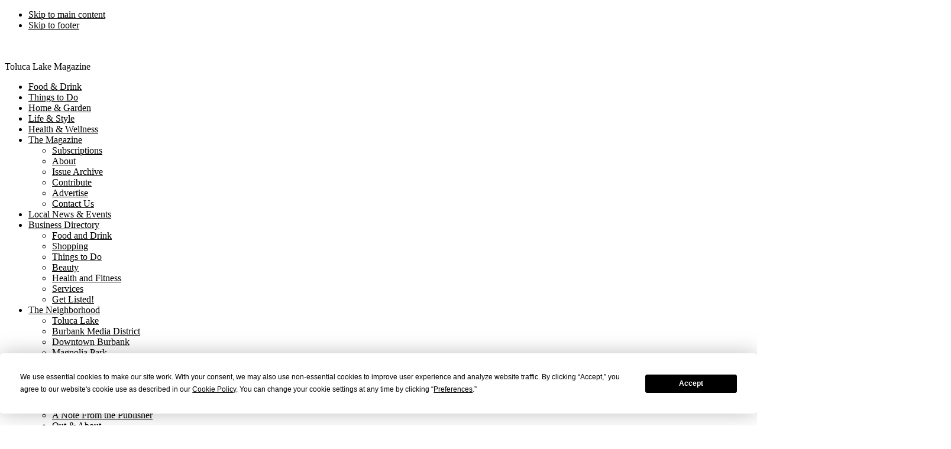

--- FILE ---
content_type: text/html; charset=UTF-8
request_url: https://tolucalake.com/event/vegan-exchange-los-angeles-august-9-2020/
body_size: 102964
content:
<!DOCTYPE html>
<html lang="en-US" xmlns:fb="https://www.facebook.com/2008/fbml" xmlns:addthis="https://www.addthis.com/help/api-spec" >
<head >
<meta charset="UTF-8" />
<meta name="viewport" content="width=device-width, initial-scale=1" />
<script
				type="text/javascript"
				src="https://app.termly.io/resource-blocker/35602c8f-a6b0-48ff-9109-ca0ad047bb2a">
			</script><link rel='stylesheet' id='tribe-events-views-v2-bootstrap-datepicker-styles-css' href='https://tolucalake.com/wp-content/plugins/the-events-calendar/vendor/bootstrap-datepicker/css/bootstrap-datepicker.standalone.min.css?ver=6.10.1.1' type='text/css' media='all' />
<link rel='stylesheet' id='tec-variables-skeleton-css' href='https://tolucalake.com/wp-content/plugins/the-events-calendar/common/src/resources/css/variables-skeleton.min.css?ver=6.5.1.1' type='text/css' media='all' />
<link rel='stylesheet' id='tribe-common-skeleton-style-css' href='https://tolucalake.com/wp-content/plugins/the-events-calendar/common/src/resources/css/common-skeleton.min.css?ver=6.5.1.1' type='text/css' media='all' />
<link rel='stylesheet' id='tribe-tooltipster-css-css' href='https://tolucalake.com/wp-content/plugins/the-events-calendar/common/vendor/tooltipster/tooltipster.bundle.min.css?ver=6.5.1.1' type='text/css' media='all' />
<link rel='stylesheet' id='tribe-events-views-v2-skeleton-css' href='https://tolucalake.com/wp-content/plugins/the-events-calendar/src/resources/css/views-skeleton.min.css?ver=6.10.1.1' type='text/css' media='all' />
<link rel='stylesheet' id='tec-variables-full-css' href='https://tolucalake.com/wp-content/plugins/the-events-calendar/common/src/resources/css/variables-full.min.css?ver=6.5.1.1' type='text/css' media='all' />
<link rel='stylesheet' id='tribe-common-full-style-css' href='https://tolucalake.com/wp-content/plugins/the-events-calendar/common/src/resources/css/common-full.min.css?ver=6.5.1.1' type='text/css' media='all' />
<link rel='stylesheet' id='tribe-events-views-v2-full-css' href='https://tolucalake.com/wp-content/plugins/the-events-calendar/src/resources/css/views-full.min.css?ver=6.10.1.1' type='text/css' media='all' />
<link rel='stylesheet' id='tribe-events-views-v2-print-css' href='https://tolucalake.com/wp-content/plugins/the-events-calendar/src/resources/css/views-print.min.css?ver=6.10.1.1' type='text/css' media='print' />
<meta name='robots' content='index, follow, max-image-preview:large, max-snippet:-1, max-video-preview:-1' />
	<style>img:is([sizes="auto" i], [sizes^="auto," i]) { contain-intrinsic-size: 3000px 1500px }</style>
	
	<!-- This site is optimized with the Yoast SEO plugin v24.5 - https://yoast.com/wordpress/plugins/seo/ -->
	<title>Vegan Exchange, Los Angeles: A Weekly Vegan Market - Toluca Lake Magazine</title><link rel="preload" data-rocket-preload as="style" href="https://fonts.googleapis.com/css?family=Source%20Sans%20Pro%3A400%2C600%2C700&#038;display=swap" /><link rel="stylesheet" href="https://fonts.googleapis.com/css?family=Source%20Sans%20Pro%3A400%2C600%2C700&#038;display=swap" media="print" onload="this.media='all'" /><noscript><link rel="stylesheet" href="https://fonts.googleapis.com/css?family=Source%20Sans%20Pro%3A400%2C600%2C700&#038;display=swap" /></noscript>
	<link rel="canonical" href="https://tolucalake.com/event/vegan-exchange-los-angeles-august-9-2020/" />
	<meta property="og:locale" content="en_US" />
	<meta property="og:type" content="article" />
	<meta property="og:title" content="Vegan Exchange, Los Angeles: A Weekly Vegan Market - Toluca Lake Magazine" />
	<meta property="og:description" content="Welcome to Vegan Exchange LA, a weekly 100% vegan market featuring local food, beverage, apparel, cosmetics, and lifestyle vendors. At Vegan Exchange, you&#039;ll find a rotating list of vendors serving tacos, cinnamon rolls, drinks, burgers, elote and more alongside apparel, cosmetics, candles, and then some. Join us for this seasonal vegan experience!" />
	<meta property="og:url" content="https://tolucalake.com/event/vegan-exchange-los-angeles-august-9-2020/" />
	<meta property="og:site_name" content="Toluca Lake Magazine" />
	<meta property="og:image" content="https://tolucalake.com/wp-content/uploads/2020/01/vegan-exchange-los-angeles-weekly-vegan-market-thumb.jpg" />
	<meta property="og:image:width" content="788" />
	<meta property="og:image:height" content="525" />
	<meta property="og:image:type" content="image/jpeg" />
	<meta name="twitter:card" content="summary_large_image" />
	<meta name="twitter:label1" content="Est. reading time" />
	<meta name="twitter:data1" content="1 minute" />
	<script type="application/ld+json" class="yoast-schema-graph">{"@context":"https://schema.org","@graph":[{"@type":"WebPage","@id":"https://tolucalake.com/event/vegan-exchange-los-angeles-august-9-2020/","url":"https://tolucalake.com/event/vegan-exchange-los-angeles-august-9-2020/","name":"Vegan Exchange, Los Angeles: A Weekly Vegan Market - Toluca Lake Magazine","isPartOf":{"@id":"https://tolucalake.com/#website"},"primaryImageOfPage":{"@id":"https://tolucalake.com/event/vegan-exchange-los-angeles-august-9-2020/#primaryimage"},"image":{"@id":"https://tolucalake.com/event/vegan-exchange-los-angeles-august-9-2020/#primaryimage"},"thumbnailUrl":"https://tolucalake.com/wp-content/uploads/2020/01/vegan-exchange-los-angeles-weekly-vegan-market-thumb.jpg","datePublished":"2020-01-31T22:35:04+00:00","breadcrumb":{"@id":"https://tolucalake.com/event/vegan-exchange-los-angeles-august-9-2020/#breadcrumb"},"inLanguage":"en-US","potentialAction":[{"@type":"ReadAction","target":["https://tolucalake.com/event/vegan-exchange-los-angeles-august-9-2020/"]}]},{"@type":"ImageObject","inLanguage":"en-US","@id":"https://tolucalake.com/event/vegan-exchange-los-angeles-august-9-2020/#primaryimage","url":"https://tolucalake.com/wp-content/uploads/2020/01/vegan-exchange-los-angeles-weekly-vegan-market-thumb.jpg","contentUrl":"https://tolucalake.com/wp-content/uploads/2020/01/vegan-exchange-los-angeles-weekly-vegan-market-thumb.jpg","width":788,"height":525},{"@type":"BreadcrumbList","@id":"https://tolucalake.com/event/vegan-exchange-los-angeles-august-9-2020/#breadcrumb","itemListElement":[{"@type":"ListItem","position":1,"name":"Events","item":"https://tolucalake.com/calendar/"},{"@type":"ListItem","position":2,"name":"Vegan Exchange, Los Angeles: A Weekly Vegan Market"}]},{"@type":"WebSite","@id":"https://tolucalake.com/#website","url":"https://tolucalake.com/","name":"Toluca Lake Magazine","description":"Dining, Life &amp; Style, Entertainment, History, Health &amp; Wellness, Home &amp; Garden","publisher":{"@id":"https://tolucalake.com/#organization"},"potentialAction":[{"@type":"SearchAction","target":{"@type":"EntryPoint","urlTemplate":"https://tolucalake.com/?s={search_term_string}"},"query-input":{"@type":"PropertyValueSpecification","valueRequired":true,"valueName":"search_term_string"}}],"inLanguage":"en-US"},{"@type":"Organization","@id":"https://tolucalake.com/#organization","name":"Toluca Lake Magazine","url":"https://tolucalake.com/","logo":{"@type":"ImageObject","inLanguage":"en-US","@id":"https://tolucalake.com/#/schema/logo/image/","url":"https://tolucalake.com/wp-content/uploads/2017/05/TolucaLake.png","contentUrl":"https://tolucalake.com/wp-content/uploads/2017/05/TolucaLake.png","width":331,"height":50,"caption":"Toluca Lake Magazine"},"image":{"@id":"https://tolucalake.com/#/schema/logo/image/"}},{"@type":"Event","name":"Vegan Exchange, Los Angeles: A Weekly Vegan Market","description":"Welcome to Vegan Exchange LA, a weekly 100% vegan market featuring local food, beverage, apparel, cosmetics, and lifestyle vendors. At Vegan Exchange, you'll find a rotating list of vendors serving tacos, cinnamon rolls, drinks, burgers, elote and more alongside apparel, cosmetics, candles, and then some. Join us for this seasonal vegan experience!","image":{"@id":"https://tolucalake.com/event/vegan-exchange-los-angeles-august-9-2020/#primaryimage"},"url":"https://tolucalake.com/event/vegan-exchange-los-angeles-august-9-2020/","eventAttendanceMode":"https://schema.org/OfflineEventAttendanceMode","eventStatus":"https://schema.org/EventScheduled","startDate":"2020-08-09T16:00:00-07:00","endDate":"2020-08-09T22:00:00-07:00","location":{"@type":"Place","name":"Vegan Exchange","description":"","url":"","address":{"@type":"PostalAddress","streetAddress":"5300 Bakman Ave","addressLocality":"Los Angeles","addressRegion":"CA","postalCode":"91601","addressCountry":"United States"},"telephone":"","sameAs":""},"@id":"https://tolucalake.com/event/vegan-exchange-los-angeles-august-9-2020/#event","mainEntityOfPage":{"@id":"https://tolucalake.com/event/vegan-exchange-los-angeles-august-9-2020/"}}]}</script>
	<!-- / Yoast SEO plugin. -->


<link rel='dns-prefetch' href='//maps.google.com' />
<link rel='dns-prefetch' href='//s7.addthis.com' />
<link rel='dns-prefetch' href='//fonts.googleapis.com' />
<link rel='dns-prefetch' href='//use.fontawesome.com' />
<link href='https://fonts.gstatic.com' crossorigin rel='preconnect' />
<link rel="alternate" type="application/rss+xml" title="Toluca Lake Magazine &raquo; Feed" href="https://tolucalake.com/feed/" />
<link rel="alternate" type="application/rss+xml" title="Toluca Lake Magazine &raquo; Comments Feed" href="https://tolucalake.com/comments/feed/" />
<link rel="alternate" type="text/calendar" title="Toluca Lake Magazine &raquo; iCal Feed" href="https://tolucalake.com/calendar/?ical=1" />
		<!-- This site uses the Google Analytics by MonsterInsights plugin v9.3.0 - Using Analytics tracking - https://www.monsterinsights.com/ -->
							<script src="//www.googletagmanager.com/gtag/js?id=G-4T8H208KKL"  data-cfasync="false" data-wpfc-render="false" type="text/javascript" async></script>
			<script data-cfasync="false" data-wpfc-render="false" type="text/javascript">
				var mi_version = '9.3.0';
				var mi_track_user = true;
				var mi_no_track_reason = '';
								var MonsterInsightsDefaultLocations = {"page_location":"https:\/\/tolucalake.com\/event\/vegan-exchange-los-angeles-august-9-2020\/"};
				if ( typeof MonsterInsightsPrivacyGuardFilter === 'function' ) {
					var MonsterInsightsLocations = (typeof MonsterInsightsExcludeQuery === 'object') ? MonsterInsightsPrivacyGuardFilter( MonsterInsightsExcludeQuery ) : MonsterInsightsPrivacyGuardFilter( MonsterInsightsDefaultLocations );
				} else {
					var MonsterInsightsLocations = (typeof MonsterInsightsExcludeQuery === 'object') ? MonsterInsightsExcludeQuery : MonsterInsightsDefaultLocations;
				}

								var disableStrs = [
										'ga-disable-G-4T8H208KKL',
									];

				/* Function to detect opted out users */
				function __gtagTrackerIsOptedOut() {
					for (var index = 0; index < disableStrs.length; index++) {
						if (document.cookie.indexOf(disableStrs[index] + '=true') > -1) {
							return true;
						}
					}

					return false;
				}

				/* Disable tracking if the opt-out cookie exists. */
				if (__gtagTrackerIsOptedOut()) {
					for (var index = 0; index < disableStrs.length; index++) {
						window[disableStrs[index]] = true;
					}
				}

				/* Opt-out function */
				function __gtagTrackerOptout() {
					for (var index = 0; index < disableStrs.length; index++) {
						document.cookie = disableStrs[index] + '=true; expires=Thu, 31 Dec 2099 23:59:59 UTC; path=/';
						window[disableStrs[index]] = true;
					}
				}

				if ('undefined' === typeof gaOptout) {
					function gaOptout() {
						__gtagTrackerOptout();
					}
				}
								window.dataLayer = window.dataLayer || [];

				window.MonsterInsightsDualTracker = {
					helpers: {},
					trackers: {},
				};
				if (mi_track_user) {
					function __gtagDataLayer() {
						dataLayer.push(arguments);
					}

					function __gtagTracker(type, name, parameters) {
						if (!parameters) {
							parameters = {};
						}

						if (parameters.send_to) {
							__gtagDataLayer.apply(null, arguments);
							return;
						}

						if (type === 'event') {
														parameters.send_to = monsterinsights_frontend.v4_id;
							var hookName = name;
							if (typeof parameters['event_category'] !== 'undefined') {
								hookName = parameters['event_category'] + ':' + name;
							}

							if (typeof MonsterInsightsDualTracker.trackers[hookName] !== 'undefined') {
								MonsterInsightsDualTracker.trackers[hookName](parameters);
							} else {
								__gtagDataLayer('event', name, parameters);
							}
							
						} else {
							__gtagDataLayer.apply(null, arguments);
						}
					}

					__gtagTracker('js', new Date());
					__gtagTracker('set', {
						'developer_id.dZGIzZG': true,
											});
					if ( MonsterInsightsLocations.page_location ) {
						__gtagTracker('set', MonsterInsightsLocations);
					}
										__gtagTracker('config', 'G-4T8H208KKL', {"forceSSL":"true","anonymize_ip":"true"} );
															window.gtag = __gtagTracker;										(function () {
						/* https://developers.google.com/analytics/devguides/collection/analyticsjs/ */
						/* ga and __gaTracker compatibility shim. */
						var noopfn = function () {
							return null;
						};
						var newtracker = function () {
							return new Tracker();
						};
						var Tracker = function () {
							return null;
						};
						var p = Tracker.prototype;
						p.get = noopfn;
						p.set = noopfn;
						p.send = function () {
							var args = Array.prototype.slice.call(arguments);
							args.unshift('send');
							__gaTracker.apply(null, args);
						};
						var __gaTracker = function () {
							var len = arguments.length;
							if (len === 0) {
								return;
							}
							var f = arguments[len - 1];
							if (typeof f !== 'object' || f === null || typeof f.hitCallback !== 'function') {
								if ('send' === arguments[0]) {
									var hitConverted, hitObject = false, action;
									if ('event' === arguments[1]) {
										if ('undefined' !== typeof arguments[3]) {
											hitObject = {
												'eventAction': arguments[3],
												'eventCategory': arguments[2],
												'eventLabel': arguments[4],
												'value': arguments[5] ? arguments[5] : 1,
											}
										}
									}
									if ('pageview' === arguments[1]) {
										if ('undefined' !== typeof arguments[2]) {
											hitObject = {
												'eventAction': 'page_view',
												'page_path': arguments[2],
											}
										}
									}
									if (typeof arguments[2] === 'object') {
										hitObject = arguments[2];
									}
									if (typeof arguments[5] === 'object') {
										Object.assign(hitObject, arguments[5]);
									}
									if ('undefined' !== typeof arguments[1].hitType) {
										hitObject = arguments[1];
										if ('pageview' === hitObject.hitType) {
											hitObject.eventAction = 'page_view';
										}
									}
									if (hitObject) {
										action = 'timing' === arguments[1].hitType ? 'timing_complete' : hitObject.eventAction;
										hitConverted = mapArgs(hitObject);
										__gtagTracker('event', action, hitConverted);
									}
								}
								return;
							}

							function mapArgs(args) {
								var arg, hit = {};
								var gaMap = {
									'eventCategory': 'event_category',
									'eventAction': 'event_action',
									'eventLabel': 'event_label',
									'eventValue': 'event_value',
									'nonInteraction': 'non_interaction',
									'timingCategory': 'event_category',
									'timingVar': 'name',
									'timingValue': 'value',
									'timingLabel': 'event_label',
									'page': 'page_path',
									'location': 'page_location',
									'title': 'page_title',
									'referrer' : 'page_referrer',
								};
								for (arg in args) {
																		if (!(!args.hasOwnProperty(arg) || !gaMap.hasOwnProperty(arg))) {
										hit[gaMap[arg]] = args[arg];
									} else {
										hit[arg] = args[arg];
									}
								}
								return hit;
							}

							try {
								f.hitCallback();
							} catch (ex) {
							}
						};
						__gaTracker.create = newtracker;
						__gaTracker.getByName = newtracker;
						__gaTracker.getAll = function () {
							return [];
						};
						__gaTracker.remove = noopfn;
						__gaTracker.loaded = true;
						window['__gaTracker'] = __gaTracker;
					})();
									} else {
										console.log("");
					(function () {
						function __gtagTracker() {
							return null;
						}

						window['__gtagTracker'] = __gtagTracker;
						window['gtag'] = __gtagTracker;
					})();
									}
			</script>
				<!-- / Google Analytics by MonsterInsights -->
		<link rel='stylesheet' id='wc-blocks-integration-css' href='https://tolucalake.com/wp-content/plugins/woocommerce-subscriptions/vendor/woocommerce/subscriptions-core/build/index.css?ver=8.0.1' type='text/css' media='all' />
<link rel='stylesheet' id='tribe-events-v2-single-skeleton-css' href='https://tolucalake.com/wp-content/plugins/the-events-calendar/src/resources/css/tribe-events-single-skeleton.min.css?ver=6.10.1.1' type='text/css' media='all' />
<link rel='stylesheet' id='tribe-events-v2-single-skeleton-full-css' href='https://tolucalake.com/wp-content/plugins/the-events-calendar/src/resources/css/tribe-events-single-full.min.css?ver=6.10.1.1' type='text/css' media='all' />
<link rel='stylesheet' id='toluca-lake-css' href='https://tolucalake.com/wp-content/themes/toluca-lake/style.css?ver=1.0' type='text/css' media='all' />
<style id='toluca-lake-inline-css' type='text/css'>


		a,
		.entry-title a:focus,
		.entry-title a:hover,
		.genesis-nav-menu a:focus,
		.genesis-nav-menu a:hover,
		.genesis-nav-menu .current-menu-item > a,
		.genesis-nav-menu .sub-menu .current-menu-item > a:focus,
		.genesis-nav-menu .sub-menu .current-menu-item > a:hover,
		.menu-toggle:focus,
		.menu-toggle:hover,
		.sub-menu-toggle:focus,
		.sub-menu-toggle:hover {
			color: #000000;
		}

		
</style>
<style id='wp-emoji-styles-inline-css' type='text/css'>

	img.wp-smiley, img.emoji {
		display: inline !important;
		border: none !important;
		box-shadow: none !important;
		height: 1em !important;
		width: 1em !important;
		margin: 0 0.07em !important;
		vertical-align: -0.1em !important;
		background: none !important;
		padding: 0 !important;
	}
</style>
<link rel='stylesheet' id='wp-block-library-css' href='https://tolucalake.com/wp-includes/css/dist/block-library/style.min.css?ver=6.7.2' type='text/css' media='all' />
<style id='classic-theme-styles-inline-css' type='text/css'>
/*! This file is auto-generated */
.wp-block-button__link{color:#fff;background-color:#32373c;border-radius:9999px;box-shadow:none;text-decoration:none;padding:calc(.667em + 2px) calc(1.333em + 2px);font-size:1.125em}.wp-block-file__button{background:#32373c;color:#fff;text-decoration:none}
</style>
<style id='global-styles-inline-css' type='text/css'>
:root{--wp--preset--aspect-ratio--square: 1;--wp--preset--aspect-ratio--4-3: 4/3;--wp--preset--aspect-ratio--3-4: 3/4;--wp--preset--aspect-ratio--3-2: 3/2;--wp--preset--aspect-ratio--2-3: 2/3;--wp--preset--aspect-ratio--16-9: 16/9;--wp--preset--aspect-ratio--9-16: 9/16;--wp--preset--color--black: #000000;--wp--preset--color--cyan-bluish-gray: #abb8c3;--wp--preset--color--white: #ffffff;--wp--preset--color--pale-pink: #f78da7;--wp--preset--color--vivid-red: #cf2e2e;--wp--preset--color--luminous-vivid-orange: #ff6900;--wp--preset--color--luminous-vivid-amber: #fcb900;--wp--preset--color--light-green-cyan: #7bdcb5;--wp--preset--color--vivid-green-cyan: #00d084;--wp--preset--color--pale-cyan-blue: #8ed1fc;--wp--preset--color--vivid-cyan-blue: #0693e3;--wp--preset--color--vivid-purple: #9b51e0;--wp--preset--gradient--vivid-cyan-blue-to-vivid-purple: linear-gradient(135deg,rgba(6,147,227,1) 0%,rgb(155,81,224) 100%);--wp--preset--gradient--light-green-cyan-to-vivid-green-cyan: linear-gradient(135deg,rgb(122,220,180) 0%,rgb(0,208,130) 100%);--wp--preset--gradient--luminous-vivid-amber-to-luminous-vivid-orange: linear-gradient(135deg,rgba(252,185,0,1) 0%,rgba(255,105,0,1) 100%);--wp--preset--gradient--luminous-vivid-orange-to-vivid-red: linear-gradient(135deg,rgba(255,105,0,1) 0%,rgb(207,46,46) 100%);--wp--preset--gradient--very-light-gray-to-cyan-bluish-gray: linear-gradient(135deg,rgb(238,238,238) 0%,rgb(169,184,195) 100%);--wp--preset--gradient--cool-to-warm-spectrum: linear-gradient(135deg,rgb(74,234,220) 0%,rgb(151,120,209) 20%,rgb(207,42,186) 40%,rgb(238,44,130) 60%,rgb(251,105,98) 80%,rgb(254,248,76) 100%);--wp--preset--gradient--blush-light-purple: linear-gradient(135deg,rgb(255,206,236) 0%,rgb(152,150,240) 100%);--wp--preset--gradient--blush-bordeaux: linear-gradient(135deg,rgb(254,205,165) 0%,rgb(254,45,45) 50%,rgb(107,0,62) 100%);--wp--preset--gradient--luminous-dusk: linear-gradient(135deg,rgb(255,203,112) 0%,rgb(199,81,192) 50%,rgb(65,88,208) 100%);--wp--preset--gradient--pale-ocean: linear-gradient(135deg,rgb(255,245,203) 0%,rgb(182,227,212) 50%,rgb(51,167,181) 100%);--wp--preset--gradient--electric-grass: linear-gradient(135deg,rgb(202,248,128) 0%,rgb(113,206,126) 100%);--wp--preset--gradient--midnight: linear-gradient(135deg,rgb(2,3,129) 0%,rgb(40,116,252) 100%);--wp--preset--font-size--small: 13px;--wp--preset--font-size--medium: 20px;--wp--preset--font-size--large: 36px;--wp--preset--font-size--x-large: 42px;--wp--preset--font-family--inter: "Inter", sans-serif;--wp--preset--font-family--cardo: Cardo;--wp--preset--spacing--20: 0.44rem;--wp--preset--spacing--30: 0.67rem;--wp--preset--spacing--40: 1rem;--wp--preset--spacing--50: 1.5rem;--wp--preset--spacing--60: 2.25rem;--wp--preset--spacing--70: 3.38rem;--wp--preset--spacing--80: 5.06rem;--wp--preset--shadow--natural: 6px 6px 9px rgba(0, 0, 0, 0.2);--wp--preset--shadow--deep: 12px 12px 50px rgba(0, 0, 0, 0.4);--wp--preset--shadow--sharp: 6px 6px 0px rgba(0, 0, 0, 0.2);--wp--preset--shadow--outlined: 6px 6px 0px -3px rgba(255, 255, 255, 1), 6px 6px rgba(0, 0, 0, 1);--wp--preset--shadow--crisp: 6px 6px 0px rgba(0, 0, 0, 1);}:where(.is-layout-flex){gap: 0.5em;}:where(.is-layout-grid){gap: 0.5em;}body .is-layout-flex{display: flex;}.is-layout-flex{flex-wrap: wrap;align-items: center;}.is-layout-flex > :is(*, div){margin: 0;}body .is-layout-grid{display: grid;}.is-layout-grid > :is(*, div){margin: 0;}:where(.wp-block-columns.is-layout-flex){gap: 2em;}:where(.wp-block-columns.is-layout-grid){gap: 2em;}:where(.wp-block-post-template.is-layout-flex){gap: 1.25em;}:where(.wp-block-post-template.is-layout-grid){gap: 1.25em;}.has-black-color{color: var(--wp--preset--color--black) !important;}.has-cyan-bluish-gray-color{color: var(--wp--preset--color--cyan-bluish-gray) !important;}.has-white-color{color: var(--wp--preset--color--white) !important;}.has-pale-pink-color{color: var(--wp--preset--color--pale-pink) !important;}.has-vivid-red-color{color: var(--wp--preset--color--vivid-red) !important;}.has-luminous-vivid-orange-color{color: var(--wp--preset--color--luminous-vivid-orange) !important;}.has-luminous-vivid-amber-color{color: var(--wp--preset--color--luminous-vivid-amber) !important;}.has-light-green-cyan-color{color: var(--wp--preset--color--light-green-cyan) !important;}.has-vivid-green-cyan-color{color: var(--wp--preset--color--vivid-green-cyan) !important;}.has-pale-cyan-blue-color{color: var(--wp--preset--color--pale-cyan-blue) !important;}.has-vivid-cyan-blue-color{color: var(--wp--preset--color--vivid-cyan-blue) !important;}.has-vivid-purple-color{color: var(--wp--preset--color--vivid-purple) !important;}.has-black-background-color{background-color: var(--wp--preset--color--black) !important;}.has-cyan-bluish-gray-background-color{background-color: var(--wp--preset--color--cyan-bluish-gray) !important;}.has-white-background-color{background-color: var(--wp--preset--color--white) !important;}.has-pale-pink-background-color{background-color: var(--wp--preset--color--pale-pink) !important;}.has-vivid-red-background-color{background-color: var(--wp--preset--color--vivid-red) !important;}.has-luminous-vivid-orange-background-color{background-color: var(--wp--preset--color--luminous-vivid-orange) !important;}.has-luminous-vivid-amber-background-color{background-color: var(--wp--preset--color--luminous-vivid-amber) !important;}.has-light-green-cyan-background-color{background-color: var(--wp--preset--color--light-green-cyan) !important;}.has-vivid-green-cyan-background-color{background-color: var(--wp--preset--color--vivid-green-cyan) !important;}.has-pale-cyan-blue-background-color{background-color: var(--wp--preset--color--pale-cyan-blue) !important;}.has-vivid-cyan-blue-background-color{background-color: var(--wp--preset--color--vivid-cyan-blue) !important;}.has-vivid-purple-background-color{background-color: var(--wp--preset--color--vivid-purple) !important;}.has-black-border-color{border-color: var(--wp--preset--color--black) !important;}.has-cyan-bluish-gray-border-color{border-color: var(--wp--preset--color--cyan-bluish-gray) !important;}.has-white-border-color{border-color: var(--wp--preset--color--white) !important;}.has-pale-pink-border-color{border-color: var(--wp--preset--color--pale-pink) !important;}.has-vivid-red-border-color{border-color: var(--wp--preset--color--vivid-red) !important;}.has-luminous-vivid-orange-border-color{border-color: var(--wp--preset--color--luminous-vivid-orange) !important;}.has-luminous-vivid-amber-border-color{border-color: var(--wp--preset--color--luminous-vivid-amber) !important;}.has-light-green-cyan-border-color{border-color: var(--wp--preset--color--light-green-cyan) !important;}.has-vivid-green-cyan-border-color{border-color: var(--wp--preset--color--vivid-green-cyan) !important;}.has-pale-cyan-blue-border-color{border-color: var(--wp--preset--color--pale-cyan-blue) !important;}.has-vivid-cyan-blue-border-color{border-color: var(--wp--preset--color--vivid-cyan-blue) !important;}.has-vivid-purple-border-color{border-color: var(--wp--preset--color--vivid-purple) !important;}.has-vivid-cyan-blue-to-vivid-purple-gradient-background{background: var(--wp--preset--gradient--vivid-cyan-blue-to-vivid-purple) !important;}.has-light-green-cyan-to-vivid-green-cyan-gradient-background{background: var(--wp--preset--gradient--light-green-cyan-to-vivid-green-cyan) !important;}.has-luminous-vivid-amber-to-luminous-vivid-orange-gradient-background{background: var(--wp--preset--gradient--luminous-vivid-amber-to-luminous-vivid-orange) !important;}.has-luminous-vivid-orange-to-vivid-red-gradient-background{background: var(--wp--preset--gradient--luminous-vivid-orange-to-vivid-red) !important;}.has-very-light-gray-to-cyan-bluish-gray-gradient-background{background: var(--wp--preset--gradient--very-light-gray-to-cyan-bluish-gray) !important;}.has-cool-to-warm-spectrum-gradient-background{background: var(--wp--preset--gradient--cool-to-warm-spectrum) !important;}.has-blush-light-purple-gradient-background{background: var(--wp--preset--gradient--blush-light-purple) !important;}.has-blush-bordeaux-gradient-background{background: var(--wp--preset--gradient--blush-bordeaux) !important;}.has-luminous-dusk-gradient-background{background: var(--wp--preset--gradient--luminous-dusk) !important;}.has-pale-ocean-gradient-background{background: var(--wp--preset--gradient--pale-ocean) !important;}.has-electric-grass-gradient-background{background: var(--wp--preset--gradient--electric-grass) !important;}.has-midnight-gradient-background{background: var(--wp--preset--gradient--midnight) !important;}.has-small-font-size{font-size: var(--wp--preset--font-size--small) !important;}.has-medium-font-size{font-size: var(--wp--preset--font-size--medium) !important;}.has-large-font-size{font-size: var(--wp--preset--font-size--large) !important;}.has-x-large-font-size{font-size: var(--wp--preset--font-size--x-large) !important;}
:where(.wp-block-post-template.is-layout-flex){gap: 1.25em;}:where(.wp-block-post-template.is-layout-grid){gap: 1.25em;}
:where(.wp-block-columns.is-layout-flex){gap: 2em;}:where(.wp-block-columns.is-layout-grid){gap: 2em;}
:root :where(.wp-block-pullquote){font-size: 1.5em;line-height: 1.6;}
</style>
<link rel='stylesheet' id='cryptx-styles-css' href='https://tolucalake.com/wp-content/plugins/cryptx/css/cryptx.css?ver=6.7.2' type='text/css' media='all' />
<link rel='stylesheet' id='noom-dir-listings-css' href='https://tolucalake.com/wp-content/plugins/noom-directory-listings/css/style.css?ver=6.7.2' type='text/css' media='all' />
<link rel='stylesheet' id='dashicons-css' href='https://tolucalake.com/wp-includes/css/dashicons.min.css?ver=6.7.2' type='text/css' media='all' />
<link rel='stylesheet' id='post-views-counter-frontend-css' href='https://tolucalake.com/wp-content/plugins/post-views-counter/css/frontend.min.css?ver=1.5.1' type='text/css' media='all' />
<link rel='stylesheet' id='follow-up-emails-css' href='https://tolucalake.com/wp-content/plugins/woocommerce-follow-up-emails/templates/followups.css?ver=4.9.36' type='text/css' media='all' />
<link rel='stylesheet' id='wpmenucart-icons-css' href='https://tolucalake.com/wp-content/plugins/woocommerce-menu-bar-cart/assets/css/wpmenucart-icons.min.css?ver=2.14.10' type='text/css' media='all' />
<style id='wpmenucart-icons-inline-css' type='text/css'>
@font-face{font-family:WPMenuCart;src:url(https://tolucalake.com/wp-content/plugins/woocommerce-menu-bar-cart/assets/fonts/WPMenuCart.eot);src:url(https://tolucalake.com/wp-content/plugins/woocommerce-menu-bar-cart/assets/fonts/WPMenuCart.eot?#iefix) format('embedded-opentype'),url(https://tolucalake.com/wp-content/plugins/woocommerce-menu-bar-cart/assets/fonts/WPMenuCart.woff2) format('woff2'),url(https://tolucalake.com/wp-content/plugins/woocommerce-menu-bar-cart/assets/fonts/WPMenuCart.woff) format('woff'),url(https://tolucalake.com/wp-content/plugins/woocommerce-menu-bar-cart/assets/fonts/WPMenuCart.ttf) format('truetype'),url(https://tolucalake.com/wp-content/plugins/woocommerce-menu-bar-cart/assets/fonts/WPMenuCart.svg#WPMenuCart) format('svg');font-weight:400;font-style:normal;font-display:swap}
</style>
<link rel='stylesheet' id='wpmenucart-css' href='https://tolucalake.com/wp-content/plugins/woocommerce-menu-bar-cart/assets/css/wpmenucart-main.min.css?ver=2.14.10' type='text/css' media='all' />
<link rel='stylesheet' id='woocommerce-layout-css' href='https://tolucalake.com/wp-content/plugins/woocommerce/assets/css/woocommerce-layout.css?ver=9.6.2' type='text/css' media='all' />
<link rel='stylesheet' id='woocommerce-smallscreen-css' href='https://tolucalake.com/wp-content/plugins/woocommerce/assets/css/woocommerce-smallscreen.css?ver=9.6.2' type='text/css' media='only screen and (max-width: 768px)' />
<link rel='stylesheet' id='woocommerce-general-css' href='https://tolucalake.com/wp-content/plugins/woocommerce/assets/css/woocommerce.css?ver=9.6.2' type='text/css' media='all' />
<style id='woocommerce-inline-inline-css' type='text/css'>
.woocommerce form .form-row .required { visibility: visible; }
</style>
<link rel='stylesheet' id='brands-styles-css' href='https://tolucalake.com/wp-content/plugins/woocommerce/assets/css/brands.css?ver=9.6.2' type='text/css' media='all' />

<style id='akismet-widget-style-inline-css' type='text/css'>

			.a-stats {
				--akismet-color-mid-green: #357b49;
				--akismet-color-white: #fff;
				--akismet-color-light-grey: #f6f7f7;

				max-width: 350px;
				width: auto;
			}

			.a-stats * {
				all: unset;
				box-sizing: border-box;
			}

			.a-stats strong {
				font-weight: 600;
			}

			.a-stats a.a-stats__link,
			.a-stats a.a-stats__link:visited,
			.a-stats a.a-stats__link:active {
				background: var(--akismet-color-mid-green);
				border: none;
				box-shadow: none;
				border-radius: 8px;
				color: var(--akismet-color-white);
				cursor: pointer;
				display: block;
				font-family: -apple-system, BlinkMacSystemFont, 'Segoe UI', 'Roboto', 'Oxygen-Sans', 'Ubuntu', 'Cantarell', 'Helvetica Neue', sans-serif;
				font-weight: 500;
				padding: 12px;
				text-align: center;
				text-decoration: none;
				transition: all 0.2s ease;
			}

			/* Extra specificity to deal with TwentyTwentyOne focus style */
			.widget .a-stats a.a-stats__link:focus {
				background: var(--akismet-color-mid-green);
				color: var(--akismet-color-white);
				text-decoration: none;
			}

			.a-stats a.a-stats__link:hover {
				filter: brightness(110%);
				box-shadow: 0 4px 12px rgba(0, 0, 0, 0.06), 0 0 2px rgba(0, 0, 0, 0.16);
			}

			.a-stats .count {
				color: var(--akismet-color-white);
				display: block;
				font-size: 1.5em;
				line-height: 1.4;
				padding: 0 13px;
				white-space: nowrap;
			}
		
</style>
<link rel='stylesheet' id='font-awesome-official-css' href='https://use.fontawesome.com/releases/v6.7.2/css/all.css' type='text/css' media='all' integrity="sha384-nRgPTkuX86pH8yjPJUAFuASXQSSl2/bBUiNV47vSYpKFxHJhbcrGnmlYpYJMeD7a" crossorigin="anonymous" />
<link rel='stylesheet' id='addthis_all_pages-css' href='https://tolucalake.com/wp-content/plugins/addthis/frontend/build/addthis_wordpress_public.min.css?ver=6.7.2' type='text/css' media='all' />
<link rel='stylesheet' id='font-awesome-official-v4shim-css' href='https://use.fontawesome.com/releases/v6.7.2/css/v4-shims.css' type='text/css' media='all' integrity="sha384-npPMK6zwqNmU3qyCCxEcWJkLBNYxEFM1nGgSoAWuCCXqVVz0cvwKEMfyTNkOxM2N" crossorigin="anonymous" />
<script type="text/javascript" src="https://tolucalake.com/wp-includes/js/jquery/jquery.min.js?ver=3.7.1" id="jquery-core-js"></script>
<script type="text/javascript" src="https://tolucalake.com/wp-includes/js/jquery/jquery-migrate.min.js?ver=3.4.1" id="jquery-migrate-js"></script>
<script type="text/javascript" src="https://tolucalake.com/wp-content/plugins/the-events-calendar/common/src/resources/js/tribe-common.min.js?ver=6.5.1.1" id="tribe-common-js"></script>
<script type="text/javascript" src="https://tolucalake.com/wp-content/plugins/the-events-calendar/src/resources/js/views/breakpoints.min.js?ver=6.10.1.1" id="tribe-events-views-v2-breakpoints-js"></script>
<script type="text/javascript" src="https://tolucalake.com/wp-content/plugins/google-analytics-for-wordpress/assets/js/frontend-gtag.min.js?ver=9.3.0" id="monsterinsights-frontend-script-js" async="async" data-wp-strategy="async"></script>
<script data-cfasync="false" data-wpfc-render="false" type="text/javascript" id='monsterinsights-frontend-script-js-extra'>/* <![CDATA[ */
var monsterinsights_frontend = {"js_events_tracking":"true","download_extensions":"doc,pdf,ppt,zip,xls,docx,pptx,xlsx","inbound_paths":"[]","home_url":"https:\/\/tolucalake.com","hash_tracking":"false","v4_id":"G-4T8H208KKL"};/* ]]> */
</script>
<script type="text/javascript" src="https://tolucalake.com/wp-content/plugins/cryptx/js/cryptx.min.js?ver=6.7.2" id="cryptx-js-js"></script>
<script type="text/javascript" src="https://maps.google.com/maps/api/js?key=AIzaSyCrXAI5l80prNqZLCVGUk6YgdLH-R3Z6RE&amp;ver=6.7.2" id="google-maps-js-js"></script>
<script type="text/javascript" src="https://tolucalake.com/wp-content/plugins/noom-directory-listings/js/jquery.gomap-1.3.3.min.js?ver=6.7.2" id="go-maps-js-js"></script>
<script type="text/javascript" src="https://tolucalake.com/wp-content/plugins/noom-directory-listings/js/scripts.js?ver=6.7.2" id="noom-dir-listings-js-js"></script>
<script type="text/javascript" src="https://tolucalake.com/wp-content/plugins/stop-user-enumeration/frontend/js/frontend.js?ver=1.6.3" id="stop-user-enumeration-js" defer="defer" data-wp-strategy="defer"></script>
<script type="text/javascript" id="fue-account-subscriptions-js-extra">
/* <![CDATA[ */
var FUE = {"ajaxurl":"https:\/\/tolucalake.com\/wp-admin\/admin-ajax.php","ajax_loader":"https:\/\/tolucalake.com\/wp-content\/plugins\/woocommerce-follow-up-emails\/templates\/images\/ajax-loader.gif"};
/* ]]> */
</script>
<script type="text/javascript" src="https://tolucalake.com/wp-content/plugins/woocommerce-follow-up-emails/templates/js/fue-account-subscriptions.js?ver=4.9.36" id="fue-account-subscriptions-js"></script>
<script type="text/javascript" src="https://tolucalake.com/wp-content/plugins/woocommerce/assets/js/jquery-blockui/jquery.blockUI.min.js?ver=2.7.0-wc.9.6.2" id="jquery-blockui-js" defer="defer" data-wp-strategy="defer"></script>
<script type="text/javascript" id="wc-add-to-cart-js-extra">
/* <![CDATA[ */
var wc_add_to_cart_params = {"ajax_url":"\/wp-admin\/admin-ajax.php","wc_ajax_url":"\/?wc-ajax=%%endpoint%%","i18n_view_cart":"View cart","cart_url":"https:\/\/tolucalake.com\/cart\/","is_cart":"","cart_redirect_after_add":"no"};
/* ]]> */
</script>
<script type="text/javascript" src="https://tolucalake.com/wp-content/plugins/woocommerce/assets/js/frontend/add-to-cart.min.js?ver=9.6.2" id="wc-add-to-cart-js" defer="defer" data-wp-strategy="defer"></script>
<script type="text/javascript" src="https://tolucalake.com/wp-content/plugins/woocommerce/assets/js/js-cookie/js.cookie.min.js?ver=2.1.4-wc.9.6.2" id="js-cookie-js" defer="defer" data-wp-strategy="defer"></script>
<script type="text/javascript" id="woocommerce-js-extra">
/* <![CDATA[ */
var woocommerce_params = {"ajax_url":"\/wp-admin\/admin-ajax.php","wc_ajax_url":"\/?wc-ajax=%%endpoint%%"};
/* ]]> */
</script>
<script type="text/javascript" src="https://tolucalake.com/wp-content/plugins/woocommerce/assets/js/frontend/woocommerce.min.js?ver=9.6.2" id="woocommerce-js" defer="defer" data-wp-strategy="defer"></script>
<script type="text/javascript" src="https://tolucalake.com/wp-content/plugins/wp-retina-2x/app/retina.min.js?ver=1740083280" id="wr2x-retinajs-js-js"></script>
<link rel="https://api.w.org/" href="https://tolucalake.com/wp-json/" /><link rel="alternate" title="JSON" type="application/json" href="https://tolucalake.com/wp-json/wp/v2/tribe_events/11199" /><link rel="EditURI" type="application/rsd+xml" title="RSD" href="https://tolucalake.com/xmlrpc.php?rsd" />
<link rel='shortlink' href='https://tolucalake.com/?p=11199' />
<link rel="alternate" title="oEmbed (JSON)" type="application/json+oembed" href="https://tolucalake.com/wp-json/oembed/1.0/embed?url=https%3A%2F%2Ftolucalake.com%2Fevent%2Fvegan-exchange-los-angeles-august-9-2020%2F" />
<link rel="alternate" title="oEmbed (XML)" type="text/xml+oembed" href="https://tolucalake.com/wp-json/oembed/1.0/embed?url=https%3A%2F%2Ftolucalake.com%2Fevent%2Fvegan-exchange-los-angeles-august-9-2020%2F&#038;format=xml" />
<script type="text/javascript">
(function(url){
	if(/(?:Chrome\/26\.0\.1410\.63 Safari\/537\.31|WordfenceTestMonBot)/.test(navigator.userAgent)){ return; }
	var addEvent = function(evt, handler) {
		if (window.addEventListener) {
			document.addEventListener(evt, handler, false);
		} else if (window.attachEvent) {
			document.attachEvent('on' + evt, handler);
		}
	};
	var removeEvent = function(evt, handler) {
		if (window.removeEventListener) {
			document.removeEventListener(evt, handler, false);
		} else if (window.detachEvent) {
			document.detachEvent('on' + evt, handler);
		}
	};
	var evts = 'contextmenu dblclick drag dragend dragenter dragleave dragover dragstart drop keydown keypress keyup mousedown mousemove mouseout mouseover mouseup mousewheel scroll'.split(' ');
	var logHuman = function() {
		if (window.wfLogHumanRan) { return; }
		window.wfLogHumanRan = true;
		var wfscr = document.createElement('script');
		wfscr.type = 'text/javascript';
		wfscr.async = true;
		wfscr.src = url + '&r=' + Math.random();
		(document.getElementsByTagName('head')[0]||document.getElementsByTagName('body')[0]).appendChild(wfscr);
		for (var i = 0; i < evts.length; i++) {
			removeEvent(evts[i], logHuman);
		}
	};
	for (var i = 0; i < evts.length; i++) {
		addEvent(evts[i], logHuman);
	}
})('//tolucalake.com/?wordfence_lh=1&hid=1A4C40215079448D17FF5634F5AB6B04');
</script><meta name="tec-api-version" content="v1"><meta name="tec-api-origin" content="https://tolucalake.com"><link rel="alternate" href="https://tolucalake.com/wp-json/tribe/events/v1/events/11199" /><link rel="icon" href="https://tolucalake.com/wp-content/themes/toluca-lake/images/favicon.ico" />
	<noscript><style>.woocommerce-product-gallery{ opacity: 1 !important; }</style></noscript>
	<style class='wp-fonts-local' type='text/css'>
@font-face{font-family:Inter;font-style:normal;font-weight:300 900;font-display:fallback;src:url('https://tolucalake.com/wp-content/plugins/woocommerce/assets/fonts/Inter-VariableFont_slnt,wght.woff2') format('woff2');font-stretch:normal;}
@font-face{font-family:Cardo;font-style:normal;font-weight:400;font-display:fallback;src:url('https://tolucalake.com/wp-content/plugins/woocommerce/assets/fonts/cardo_normal_400.woff2') format('woff2');}
</style>
		<style type="text/css" id="wp-custom-css">
			body:not(.full-width-content) .content {
	width: 100%;
	max-width: 960px;
}
@media screen and (min-width:1200px) {
	body:not(.full-width-content) .content {
		width: calc(100% - 410px);
	}
}
.entry-content ul.tribe-events-sub-nav {
	flex-wrap: wrap;
}
.entry-content ul.tribe-events-sub-nav,
.entry-content ul.tribe-events-sub-nav > li {
	list-style: none !important;
}
.tribe-events-nav-previous,
.tribe-events-nav-next {
		width: 100%;	
}
.tribe-events-nav-next {
	text-align: right;
}
@media screen and ( min-width: 960px ) {
	.tribe-events-nav-previous,
	.tribe-events-nav-next {
		width: 50%;	
	}
}

.content-nav-bar .nav-social .icon-x-twitter a:before, .pre-footer .nav-social .icon-x-twitter a:before {
	content: '\e61b';
}

#payment .payment_method_card_connect > label  {
	font-size: 28px;
}

.woocommerce #payment #place_order, .woocommerce-page #payment #place_order {
	background: #2d8064 !important;
}
.woocommerce #payment #place_order:hover, .woocommerce-page #payment #place_order:hover {
	background: #000 !important;
}
body.woocommerce-checkout article.type-page .entry-title {
	margin-bottom: 40px;
}
.widget.widget-image {
	border: 0 !important;
	padding: 0 !important;
}
#order_review .cart-subtotal,
#order_review .shipping.woocommerce-shipping-totals,
#order_review .order-total,
#order_review .recurring-totals,
#order_review .cart-subtotal.recurring-total,
#order_review .shipping.recurring-total {
    display: none !important;
}
#order_review .order-total.recurring-total {
	display: table-row !important;
}		</style>
		<meta name="generator" content="WP Rocket 3.18.2" data-wpr-features="wpr_preload_links wpr_desktop" /></head>
<body class="tribe_events-template-default single single-tribe_events postid-11199 wp-custom-logo theme-genesis not-home woocommerce-no-js tribe-theme-genesis tribe-events-page-template tribe-no-js tribe-filter-live full-width-content genesis-breadcrumbs-hidden genesis-footer-widgets-visible events-single tribe-events-style-full tribe-events-style-theme"><div data-rocket-location-hash="0618d851ce5ae792f527e16bbc8f30f9" class="site-container"><ul class="genesis-skip-link"><li><a href="#genesis-content" class="screen-reader-shortcut"> Skip to main content</a></li><li><a href="#genesis-footer-widgets" class="screen-reader-shortcut"> Skip to footer</a></li></ul><header data-rocket-location-hash="53cc1e79b2ed34c24395bdfd383e56ba" class="site-header"><div data-rocket-location-hash="53ba7d88c4009f539a4f0b32d3e151af" class="wrap"><div class="title-area"><p class="site-title"><span class="screen-reader-text">Toluca Lake Magazine</span><a href="https://tolucalake.com/" class="custom-logo-link" rel="home"><img width="331" height="50" src="https://tolucalake.com/wp-content/uploads/2017/05/TolucaLake.png" class="custom-logo" alt="Toluca Lake" decoding="async" /></a></p></div><div class="widget-area header-widget-area"><section id="nav_menu-2" class="widget-odd widget-last widget-first widget-1 widget widget_nav_menu"><div class="widget-wrap"><nav class="nav-header"><ul id="menu-main-menu" class="menu genesis-nav-menu js-superfish"><li id="menu-item-1819" class="menu-item menu-item-type-taxonomy menu-item-object-category menu-item-1819"><a href="https://tolucalake.com/category/food-and-drink/"><span >Food &amp; Drink</span></a></li>
<li id="menu-item-1820" class="menu-item menu-item-type-taxonomy menu-item-object-category menu-item-1820"><a href="https://tolucalake.com/category/things-to-do/"><span >Things to Do</span></a></li>
<li id="menu-item-1822" class="menu-item menu-item-type-taxonomy menu-item-object-category menu-item-1822"><a href="https://tolucalake.com/category/home-and-garden/"><span >Home &amp; Garden</span></a></li>
<li id="menu-item-1823" class="menu-item menu-item-type-taxonomy menu-item-object-category menu-item-1823"><a href="https://tolucalake.com/category/life-and-style/"><span >Life &amp; Style</span></a></li>
<li id="menu-item-1824" class="menu-item menu-item-type-taxonomy menu-item-object-category menu-item-1824"><a href="https://tolucalake.com/category/health-and-wellness/"><span >Health &amp; Wellness</span></a></li>
<li id="menu-item-1864" class="highlighted-nav menu-item menu-item-type-post_type menu-item-object-page menu-item-has-children menu-item-1864"><a href="/about/"><span >The Magazine</span></a>
<ul class="sub-menu">
	<li id="menu-item-7767" class="menu-item menu-item-type-post_type menu-item-object-page menu-item-7767"><a href="https://tolucalake.com/the-magazine/subscriptions/"><span >Subscriptions</span></a></li>
	<li id="menu-item-1884" class="menu-item menu-item-type-post_type menu-item-object-page menu-item-1884"><a href="https://tolucalake.com/the-magazine/about/"><span >About</span></a></li>
	<li id="menu-item-4101" class="menu-item menu-item-type-custom menu-item-object-custom menu-item-4101"><a href="/the-magazine/issue-archive/2025"><span >Issue Archive</span></a></li>
	<li id="menu-item-1875" class="menu-item menu-item-type-post_type menu-item-object-page menu-item-1875"><a href="https://tolucalake.com/the-magazine/contribute/"><span >Contribute</span></a></li>
	<li id="menu-item-392" class="menu-item menu-item-type-post_type menu-item-object-page menu-item-392"><a href="https://tolucalake.com/the-magazine/advertise/"><span >Advertise</span></a></li>
	<li id="menu-item-18469" class="menu-item menu-item-type-post_type menu-item-object-page menu-item-18469"><a href="https://tolucalake.com/the-magazine/contact-us/"><span >Contact Us</span></a></li>
</ul>
</li>
<li id="menu-item-1984" class="mobile-only menu-item menu-item-type-post_type menu-item-object-page menu-item-1984"><a href="/category/local-news/"><span >Local News &#038; Events</span></a></li>
<li id="menu-item-1985" class="mobile-only menu-item menu-item-type-post_type menu-item-object-page menu-item-has-children menu-item-1985"><a href="https://tolucalake.com/business-directory/"><span >Business Directory</span></a>
<ul class="sub-menu">
	<li id="menu-item-1994" class="menu-item menu-item-type-taxonomy menu-item-object-noom_dir_listings_categories menu-item-1994"><a href="https://tolucalake.com/directory-category/food-and-drink/"><span >Food and Drink</span></a></li>
	<li id="menu-item-1995" class="menu-item menu-item-type-taxonomy menu-item-object-noom_dir_listings_categories menu-item-1995"><a href="https://tolucalake.com/directory-category/shopping/"><span >Shopping</span></a></li>
	<li id="menu-item-1996" class="menu-item menu-item-type-taxonomy menu-item-object-noom_dir_listings_categories menu-item-1996"><a href="https://tolucalake.com/directory-category/things-to-do/"><span >Things to Do</span></a></li>
	<li id="menu-item-1997" class="menu-item menu-item-type-taxonomy menu-item-object-noom_dir_listings_categories menu-item-1997"><a href="https://tolucalake.com/directory-category/beauty/"><span >Beauty</span></a></li>
	<li id="menu-item-1998" class="menu-item menu-item-type-taxonomy menu-item-object-noom_dir_listings_categories menu-item-1998"><a href="https://tolucalake.com/directory-category/health-and-fitness/"><span >Health and Fitness</span></a></li>
	<li id="menu-item-1999" class="menu-item menu-item-type-taxonomy menu-item-object-noom_dir_listings_categories menu-item-1999"><a href="https://tolucalake.com/directory-category/services/"><span >Services</span></a></li>
	<li id="menu-item-1986" class="menu-item menu-item-type-post_type menu-item-object-page menu-item-1986"><a href="https://tolucalake.com/business-directory/get-listed/"><span >Get Listed!</span></a></li>
</ul>
</li>
<li id="menu-item-1987" class="mobile-only menu-item menu-item-type-post_type menu-item-object-page menu-item-has-children menu-item-1987"><a href="/directory-location/toluca-lake/"><span >The Neighborhood</span></a>
<ul class="sub-menu">
	<li id="menu-item-1989" class="menu-item menu-item-type-taxonomy menu-item-object-noom_dir_listings_locations menu-item-1989"><a href="https://tolucalake.com/directory-location/toluca-lake/"><span >Toluca Lake</span></a></li>
	<li id="menu-item-1992" class="menu-item menu-item-type-taxonomy menu-item-object-noom_dir_listings_locations menu-item-1992"><a href="https://tolucalake.com/directory-location/burbank-media-district/"><span >Burbank Media District</span></a></li>
	<li id="menu-item-3305" class="menu-item menu-item-type-taxonomy menu-item-object-noom_dir_listings_locations menu-item-3305"><a href="https://tolucalake.com/directory-location/downtown-burbank/"><span >Downtown Burbank</span></a></li>
	<li id="menu-item-1988" class="menu-item menu-item-type-taxonomy menu-item-object-noom_dir_listings_locations menu-item-1988"><a href="https://tolucalake.com/directory-location/magnolia-park/"><span >Magnolia Park</span></a></li>
	<li id="menu-item-1991" class="menu-item menu-item-type-taxonomy menu-item-object-noom_dir_listings_locations menu-item-1991"><a href="https://tolucalake.com/directory-location/noho-arts-district/"><span >NoHo Arts District</span></a></li>
	<li id="menu-item-1993" class="menu-item menu-item-type-taxonomy menu-item-object-noom_dir_listings_locations menu-item-1993"><a href="https://tolucalake.com/directory-location/studio-city/"><span >Studio City</span></a></li>
	<li id="menu-item-1990" class="menu-item menu-item-type-taxonomy menu-item-object-noom_dir_listings_locations menu-item-1990"><a href="https://tolucalake.com/directory-location/tujunga-village/"><span >Tujunga Village</span></a></li>
</ul>
</li>
</ul></nav></div></section>
</div></div></header><div data-rocket-location-hash="75a6a47cfbc30d1dbe50aa488753efe2" class="site-inner"><div data-rocket-location-hash="5ed5dfd816c80b8b4bc68e22888797bb" class="content-sidebar-wrap"><div class="content-nav-bar">	<div class="secondary-nav"><nav class="nav-secondary" aria-label="Secondary"><div data-rocket-location-hash="8d8cfd7454b3b165d94b234e6ffe9397" class="wrap"><ul id="menu-secondary-menu" class="menu genesis-nav-menu menu-secondary js-superfish"><li id="menu-item-2440" class="menu-item menu-item-type-post_type menu-item-object-page menu-item-has-children menu-item-2440"><a href="/category/local-news/"><span >Local News &#038; Events</span></a>
<ul class="sub-menu">
	<li id="menu-item-3179" class="menu-item menu-item-type-taxonomy menu-item-object-category menu-item-3179"><a href="https://tolucalake.com/category/local-news/a-note-from-the-publisher/"><span >A Note From the Publisher</span></a></li>
	<li id="menu-item-3178" class="menu-item menu-item-type-taxonomy menu-item-object-category menu-item-3178"><a href="https://tolucalake.com/category/local-news/out-and-about/"><span >Out &amp; About</span></a></li>
	<li id="menu-item-13997" class="menu-item menu-item-type-taxonomy menu-item-object-category menu-item-13997"><a href="https://tolucalake.com/category/local-news/community-profile/"><span >Community Profile</span></a></li>
	<li id="menu-item-1973" class="menu-item menu-item-type-custom menu-item-object-custom menu-item-1973"><a href="/calendar/"><span >Event Calendar</span></a></li>
	<li id="menu-item-6671" class="menu-item menu-item-type-taxonomy menu-item-object-category menu-item-6671"><a href="https://tolucalake.com/category/local-news/local-business-spotlight/"><span >Local Business Spotlight</span></a></li>
	<li id="menu-item-24558" class="menu-item menu-item-type-taxonomy menu-item-object-category menu-item-24558"><a href="https://tolucalake.com/category/local-news/community-organization-profile/"><span >Community Organization Profile</span></a></li>
	<li id="menu-item-3177" class="menu-item menu-item-type-taxonomy menu-item-object-category menu-item-3177"><a href="https://tolucalake.com/category/local-news/pets-of-toluca/"><span >Pets of Toluca</span></a></li>
</ul>
</li>
<li id="menu-item-1843" class="menu-item menu-item-type-post_type menu-item-object-page menu-item-has-children menu-item-1843"><a href="https://tolucalake.com/business-directory/"><span >Business Directory</span></a>
<ul class="sub-menu">
	<li id="menu-item-1844" class="menu-item menu-item-type-taxonomy menu-item-object-noom_dir_listings_categories menu-item-1844"><a href="https://tolucalake.com/directory-category/food-and-drink/"><span >Food and Drink</span></a></li>
	<li id="menu-item-1845" class="menu-item menu-item-type-taxonomy menu-item-object-noom_dir_listings_categories menu-item-1845"><a href="https://tolucalake.com/directory-category/shopping/"><span >Shopping</span></a></li>
	<li id="menu-item-1846" class="menu-item menu-item-type-taxonomy menu-item-object-noom_dir_listings_categories menu-item-1846"><a href="https://tolucalake.com/directory-category/things-to-do/"><span >Things to Do</span></a></li>
	<li id="menu-item-1847" class="menu-item menu-item-type-taxonomy menu-item-object-noom_dir_listings_categories menu-item-1847"><a href="https://tolucalake.com/directory-category/beauty/"><span >Beauty</span></a></li>
	<li id="menu-item-1848" class="menu-item menu-item-type-taxonomy menu-item-object-noom_dir_listings_categories menu-item-1848"><a href="https://tolucalake.com/directory-category/health-and-fitness/"><span >Health and Fitness</span></a></li>
	<li id="menu-item-1849" class="menu-item menu-item-type-taxonomy menu-item-object-noom_dir_listings_categories menu-item-1849"><a href="https://tolucalake.com/directory-category/services/"><span >Services</span></a></li>
	<li id="menu-item-1871" class="menu-item menu-item-type-post_type menu-item-object-page menu-item-1871"><a href="https://tolucalake.com/business-directory/get-listed/"><span >Get Listed!</span></a></li>
</ul>
</li>
<li id="menu-item-1857" class="menu-item menu-item-type-post_type menu-item-object-page menu-item-has-children menu-item-1857"><a href="/directory-location/toluca-lake/"><span >The Neighborhood</span></a>
<ul class="sub-menu">
	<li id="menu-item-1859" class="menu-item menu-item-type-taxonomy menu-item-object-noom_dir_listings_locations menu-item-1859"><a href="https://tolucalake.com/directory-location/toluca-lake/"><span >Toluca Lake</span></a></li>
	<li id="menu-item-1862" class="menu-item menu-item-type-taxonomy menu-item-object-noom_dir_listings_locations menu-item-1862"><a href="https://tolucalake.com/directory-location/burbank-media-district/"><span >Burbank Media District</span></a></li>
	<li id="menu-item-3306" class="menu-item menu-item-type-taxonomy menu-item-object-noom_dir_listings_locations menu-item-3306"><a href="https://tolucalake.com/directory-location/downtown-burbank/"><span >Downtown Burbank</span></a></li>
	<li id="menu-item-1858" class="menu-item menu-item-type-taxonomy menu-item-object-noom_dir_listings_locations menu-item-1858"><a href="https://tolucalake.com/directory-location/magnolia-park/"><span >Magnolia Park</span></a></li>
	<li id="menu-item-1861" class="menu-item menu-item-type-taxonomy menu-item-object-noom_dir_listings_locations menu-item-1861"><a href="https://tolucalake.com/directory-location/noho-arts-district/"><span >NoHo Arts District</span></a></li>
	<li id="menu-item-1863" class="menu-item menu-item-type-taxonomy menu-item-object-noom_dir_listings_locations menu-item-1863"><a href="https://tolucalake.com/directory-location/studio-city/"><span >Studio City</span></a></li>
	<li id="menu-item-1860" class="menu-item menu-item-type-taxonomy menu-item-object-noom_dir_listings_locations menu-item-1860"><a href="https://tolucalake.com/directory-location/tujunga-village/"><span >Tujunga Village</span></a></li>
</ul>
</li>
</ul></div></nav>	</div>	<div class="shopping-nav"><nav class="nav-shopping"><ul id="menu-shopping-menu" class="menu genesis-nav-menu menu-shopping js-superfish"><li class=" wpmenucartli wpmenucart-display-standard menu-item empty-wpmenucart" id="wpmenucartli"><a class="wpmenucart-contents empty-wpmenucart" style="display:none">&nbsp;</a></li></ul></nav>	</div>	<div class="social-nav"><nav class="nav-social"><ul id="menu-social-menu" class="menu genesis-nav-menu menu-social js-superfish"><li id="menu-item-1886" class="icon icon-facebook menu-item menu-item-type-custom menu-item-object-custom menu-item-1886"><a target="_blank" href="https://www.facebook.com/tolucalakemagazine/"><span >Facebook</span></a></li>
<li id="menu-item-1887" class="icon icon-instagram menu-item menu-item-type-custom menu-item-object-custom menu-item-1887"><a target="_blank" href="https://www.instagram.com/tolucalakemagazine/"><span >Instagram</span></a></li>
<li id="menu-item-2396" class="icon icon-vimeo menu-item menu-item-type-custom menu-item-object-custom menu-item-2396"><a target="_blank" href="https://vimeo.com/channels/tolucalakemagazine"><span >Vimeo</span></a></li>
</ul></nav>	</div></div><main class="content" id="genesis-content"><article class="post-0 page type-page status-publish entry"><header class="entry-header"></header><div class="entry-content"><section id="tribe-events-pg-template" class="tribe-events-pg-template"><div class="tribe-events-before-html"></div><span class="tribe-events-ajax-loading"><img class="tribe-events-spinner-medium" src="https://tolucalake.com/wp-content/plugins/the-events-calendar/src/resources/images/tribe-loading.gif" alt="Loading Events" /></span>
<div id="tribe-events-content" class="tribe-events-single">

	<p class="tribe-events-back">
		<a href="https://tolucalake.com/calendar/"> &laquo; All Events</a>
	</p>

	<!-- Notices -->
	<div class="tribe-events-notices"><ul><li>This event has passed.</li></ul></div>
	<h1 class="tribe-events-single-event-title">Vegan Exchange, Los Angeles: A Weekly Vegan Market</h1>
	<div class="tribe-events-schedule tribe-clearfix">
		<h2><span class="tribe-event-date-start">August 9, 2020 at 4:00 pm</span> - <span class="tribe-event-time">10:00 pm</span></h2>			</div>

	<!-- Event header -->
	<div id="tribe-events-header"  data-title="Vegan Exchange, Los Angeles: A Weekly Vegan Market - Toluca Lake Magazine" data-viewtitle="Vegan Exchange, Los Angeles: A Weekly Vegan Market">
		<!-- Navigation -->
		<h3 class="tribe-events-visuallyhidden">Event Navigation</h3>
		<ul class="tribe-events-sub-nav">
			<li class="tribe-events-nav-previous"><a href="https://tolucalake.com/event/thursday-night-live-with-harmony-august-6-2020/"><span>&laquo;</span> Thursday Night LIVE With Harmony</a></li>
			<li class="tribe-events-nav-next"><a href="https://tolucalake.com/event/thursday-night-live-with-harmony-august-13-2020/">Thursday Night LIVE With Harmony <span>&raquo;</span></a></li>
		</ul>
		<!-- .tribe-events-sub-nav -->
	</div>
	<!-- #tribe-events-header -->

			<div id="post-11199" class="post-11199 tribe_events type-tribe_events status-publish has-post-thumbnail entry">
			<!-- Event featured image, but exclude link -->
			
			<!-- Event content -->
						<div class="tribe-events-single-event-description tribe-events-content">
				<div class="at-above-post addthis_tool" data-url="https://tolucalake.com/event/vegan-exchange-los-angeles-august-9-2020/"></div><p><img decoding="async" src="https://tolucalake.com/wp-content/uploads/2020/01/vegan-exchange-los-angeles-weekly-vegan-market.jpg" alt="" width="1600" height="900" class="alignright size-full wp-image-11135" /></p>
<p>Welcome to Vegan Exchange LA, a weekly 100% vegan market featuring local food, beverage, apparel, cosmetics, and lifestyle vendors. At Vegan Exchange, you&#8217;ll find a rotating list of vendors serving tacos, cinnamon rolls, drinks, burgers, elote and more alongside apparel, cosmetics, candles, and then some. Join us for this seasonal vegan experience!</p>
<p>Every Sunday except March 22nd (join us that weekend for Vegan Street Fair 2020 &#8211; Free Entrance instead, March 29th, and September 6th (join us that weekend for VSF Nights instead)</p>
<p><strong>EVENT HOURS:</strong><br />
11am-5pm hours: October 6th, 2019 &#8211; May 31st, 2020 &#038; October 4th, 2020 &#8211; March 21st, 2021.<br />
4-10pm hours: June 7th &#8211; September 27th</p>
<p>All ages, free to enter, ADA service dogs for folks with disabilities ONLY welcome (ESA &#038; Therapy animals are not allowed. Sorry&#8230; not our rules).</p>
<p><strong>NOTE:</strong> Vegan Exchange LA is hosting special NIGHT TIME SUMMER HOURS June 7th &#8211; September 27th, 2020. We go back to 11am-5pm starting October 4th, 2020 through March 21st, 2021.</p>
<p>Hope to see you there!</p>
<!-- AddThis Advanced Settings above via filter on the_content --><!-- AddThis Advanced Settings below via filter on the_content --><!-- AddThis Advanced Settings generic via filter on the_content --><!-- AddThis Share Buttons above via filter on the_content --><!-- AddThis Share Buttons below via filter on the_content --><div class="at-below-post addthis_tool" data-url="https://tolucalake.com/event/vegan-exchange-los-angeles-august-9-2020/"></div><!-- AddThis Share Buttons generic via filter on the_content -->			</div>
			<!-- .tribe-events-single-event-description -->
			<div class="tribe-events tribe-common">
	<div class="tribe-events-c-subscribe-dropdown__container">
		<div class="tribe-events-c-subscribe-dropdown">
			<div class="tribe-common-c-btn-border tribe-events-c-subscribe-dropdown__button">
				<svg  class="tribe-common-c-svgicon tribe-common-c-svgicon--cal-export tribe-events-c-subscribe-dropdown__export-icon"  viewBox="0 0 23 17" xmlns="http://www.w3.org/2000/svg">
  <path fill-rule="evenodd" clip-rule="evenodd" d="M.128.896V16.13c0 .211.145.383.323.383h15.354c.179 0 .323-.172.323-.383V.896c0-.212-.144-.383-.323-.383H.451C.273.513.128.684.128.896Zm16 6.742h-.901V4.679H1.009v10.729h14.218v-3.336h.901V7.638ZM1.01 1.614h14.218v2.058H1.009V1.614Z" />
  <path d="M20.5 9.846H8.312M18.524 6.953l2.89 2.909-2.855 2.855" stroke-width="1.2" stroke-linecap="round" stroke-linejoin="round"/>
</svg>
				<button
					class="tribe-events-c-subscribe-dropdown__button-text"
					aria-expanded="false"
					aria-controls="tribe-events-subscribe-dropdown-content"
					aria-label=""
				>
					Add to calendar				</button>
				<svg  class="tribe-common-c-svgicon tribe-common-c-svgicon--caret-down tribe-events-c-subscribe-dropdown__button-icon"  viewBox="0 0 10 7" xmlns="http://www.w3.org/2000/svg" aria-hidden="true"><path fill-rule="evenodd" clip-rule="evenodd" d="M1.008.609L5 4.6 8.992.61l.958.958L5 6.517.05 1.566l.958-.958z" class="tribe-common-c-svgicon__svg-fill"/></svg>
			</div>
			<div id="tribe-events-subscribe-dropdown-content" class="tribe-events-c-subscribe-dropdown__content">
				<ul class="tribe-events-c-subscribe-dropdown__list">
											
<li class="tribe-events-c-subscribe-dropdown__list-item">
	<a
		href="https://www.google.com/calendar/event?action=TEMPLATE&#038;dates=20200809T160000/20200809T220000&#038;text=Vegan%20Exchange%2C%20Los%20Angeles%3A%20A%20Weekly%20Vegan%20Market&#038;details=%3Cimg+src%3D%22https%3A%2F%2Ftolucalake.com%2Fwp-content%2Fuploads%2F2020%2F01%2Fvegan-exchange-los-angeles-weekly-vegan-market.jpg%22+alt%3D%22%22+width%3D%221600%22+height%3D%22900%22+class%3D%22alignright+size-full+wp-image-11135%22+%2F%3EWelcome+to+Vegan+Exchange+LA%2C+a+weekly+100%25+vegan+market+featuring+local+food%2C+beverage%2C+apparel%2C+cosmetics%2C+and+lifestyle+vendors.+At+Vegan+Exchange%2C+you%27ll+find+a+rotating+list+of+vendors+serving+tacos%2C+cinnamon+rolls%2C+drinks%2C+burgers%2C+elote+and+more+alongside+apparel%2C+cosmetics%2C+candles%2C+and+then+some.+Join+us+for+this+seasonal+vegan+experience%21Every+Sunday+except+March+22nd+%28join+us+that+weekend+for+Vegan+Street+Fair+2020+-+Free+Entrance+instead%2C+March+29th%2C+and+September+6th+%28join+us+that+weekend+for+VSF+Nights+instead%29%3Cstrong%3EEVENT+HOURS%3A%3C%2Fstrong%3E11am-5pm+hours%3A+October+6th%2C+2019+-+May+31st%2C+2020+%26+October+4th%2C+2020+-+March+21st%2C+2021.4-10pm+hours%3A+June+7th+-+September+27thAll+ages%2C+free+to+enter%2C+ADA+service+dogs+for+folks+with+disabilities+ONLY+welcome+%28ESA+%26+Therapy+%28View+Full+event+Description+Here%3A+https%3A%2F%2Ftolucalake.com%2Fevent%2Fvegan-exchange-los-angeles-august-9-2020%2F%29&#038;location=Vegan%20Exchange,%205300%20Bakman%20Ave,%20Los%20Angeles,%20CA,%2091601,%20United%20States&#038;trp=false&#038;ctz=America/Los_Angeles&#038;sprop=website:https://tolucalake.com"
		class="tribe-events-c-subscribe-dropdown__list-item-link"
		target="_blank"
		rel="noopener noreferrer nofollow noindex"
	>
		Google Calendar	</a>
</li>
											
<li class="tribe-events-c-subscribe-dropdown__list-item">
	<a
		href="webcal://tolucalake.com/event/vegan-exchange-los-angeles-august-9-2020/?ical=1"
		class="tribe-events-c-subscribe-dropdown__list-item-link"
		target="_blank"
		rel="noopener noreferrer nofollow noindex"
	>
		iCalendar	</a>
</li>
											
<li class="tribe-events-c-subscribe-dropdown__list-item">
	<a
		href="https://outlook.office.com/owa/?path=/calendar/action/compose&#038;rrv=addevent&#038;startdt=2020-08-09T16%3A00%3A00-07%3A00&#038;enddt=2020-08-09T22%3A00%3A00-07%3A00&#038;location=Vegan%20Exchange,%205300%20Bakman%20Ave,%20Los%20Angeles,%20CA,%2091601,%20United%20States&#038;subject=Vegan%20Exchange%2C%20Los%20Angeles%3A%20A%20Weekly%20Vegan%20Market&#038;body=Welcome%20to%20Vegan%20Exchange%20LA%2C%20a%20weekly%20100%25%20vegan%20market%20featuring%20local%20food%2C%20beverage%2C%20apparel%2C%20cosmetics%2C%20and%20lifestyle%20vendors.%20At%20Vegan%20Exchange%2C%20you%27ll%20find%20a%20rotating%20list%20of%20vendors%20serving%20tacos%2C%20cinnamon%20rolls%2C%20drinks%2C%20burgers%2C%20elote%20and%20more%20alongside%20apparel%2C%20cosmetics%2C%20candles%2C%20and%20then%20some.%20Join%20us%20for%20this%20seasonal%20vegan%20experience%21Every%20Sunday%20except%20March%2022nd%20%28join%20us%20that%20weekend%20for%20Vegan%20Street%20Fair%202020%20-%20Free%20Entrance%20instead%2C%20March%2029th%2C%20and%20September%206th%20%28join%20us%20that%20weekend%20for%20VSF%20Nights%20instead%29EVENT%20HOURS%3A11am-5pm%20hours%3A%20October%206th%2C%202019%20-%20May%2031st%2C%202020%20%26%20October%204th%2C%202020%20-%20March%2021st%2C%202021.4-10pm%20hours%3A%20June%207th%20-%20September%2027thAll%20ages%2C%20free%20to%20enter%2C%20ADA%20service%20dogs%20for%20folks%20with%20disabilities%20ONLY%20welcome%20%28ESA%20%26%20Therapy%20animals%20are%20not%20allowed.%20Sorry...%20not%20our%20rules%29.NOTE%3A%20Vegan%20Exchange%20LA%20is%20hosting%20special%20NIGHT%20TIME%20SUMM%20%28View%20Full%20Event%20Description%20Here%3A%20https%3A%2F%2Ftolucalake.com%2Fevent%2Fvegan-exchange-los-angeles-august-9-2020%2F%29"
		class="tribe-events-c-subscribe-dropdown__list-item-link"
		target="_blank"
		rel="noopener noreferrer nofollow noindex"
	>
		Outlook 365	</a>
</li>
											
<li class="tribe-events-c-subscribe-dropdown__list-item">
	<a
		href="https://outlook.live.com/owa/?path=/calendar/action/compose&#038;rrv=addevent&#038;startdt=2020-08-09T16%3A00%3A00-07%3A00&#038;enddt=2020-08-09T22%3A00%3A00-07%3A00&#038;location=Vegan%20Exchange,%205300%20Bakman%20Ave,%20Los%20Angeles,%20CA,%2091601,%20United%20States&#038;subject=Vegan%20Exchange%2C%20Los%20Angeles%3A%20A%20Weekly%20Vegan%20Market&#038;body=Welcome%20to%20Vegan%20Exchange%20LA%2C%20a%20weekly%20100%25%20vegan%20market%20featuring%20local%20food%2C%20beverage%2C%20apparel%2C%20cosmetics%2C%20and%20lifestyle%20vendors.%20At%20Vegan%20Exchange%2C%20you%27ll%20find%20a%20rotating%20list%20of%20vendors%20serving%20tacos%2C%20cinnamon%20rolls%2C%20drinks%2C%20burgers%2C%20elote%20and%20more%20alongside%20apparel%2C%20cosmetics%2C%20candles%2C%20and%20then%20some.%20Join%20us%20for%20this%20seasonal%20vegan%20experience%21Every%20Sunday%20except%20March%2022nd%20%28join%20us%20that%20weekend%20for%20Vegan%20Street%20Fair%202020%20-%20Free%20Entrance%20instead%2C%20March%2029th%2C%20and%20September%206th%20%28join%20us%20that%20weekend%20for%20VSF%20Nights%20instead%29EVENT%20HOURS%3A11am-5pm%20hours%3A%20October%206th%2C%202019%20-%20May%2031st%2C%202020%20%26%20October%204th%2C%202020%20-%20March%2021st%2C%202021.4-10pm%20hours%3A%20June%207th%20-%20September%2027thAll%20ages%2C%20free%20to%20enter%2C%20ADA%20service%20dogs%20for%20folks%20with%20disabilities%20ONLY%20welcome%20%28ESA%20%26%20Therapy%20animals%20are%20not%20allowed.%20Sorry...%20not%20our%20rules%29.NOTE%3A%20Vegan%20Exchange%20LA%20is%20hosting%20special%20NIGHT%20TIME%20SUMM%20%28View%20Full%20Event%20Description%20Here%3A%20https%3A%2F%2Ftolucalake.com%2Fevent%2Fvegan-exchange-los-angeles-august-9-2020%2F%29"
		class="tribe-events-c-subscribe-dropdown__list-item-link"
		target="_blank"
		rel="noopener noreferrer nofollow noindex"
	>
		Outlook Live	</a>
</li>
									</ul>
			</div>
		</div>
	</div>
</div>

			<!-- Event meta -->
						
	<div class="tribe-events-single-section tribe-events-event-meta primary tribe-clearfix">


<div class="tribe-events-meta-group tribe-events-meta-group-details">
	<h2 class="tribe-events-single-section-title"> Details </h2>
	<dl>

		
			<dt class="tribe-events-start-date-label"> Date: </dt>
			<dd>
				<abbr class="tribe-events-abbr tribe-events-start-date published dtstart" title="2020-08-09"> August 9, 2020 </abbr>
			</dd>

			<dt class="tribe-events-start-time-label"> Time: </dt>
			<dd>
				<div class="tribe-events-abbr tribe-events-start-time published dtstart" title="2020-08-09">
					4:00 pm - 10:00 pm									</div>
			</dd>

		
		
		
		
		
		
			</dl>
</div>

<div class="tribe-events-meta-group tribe-events-meta-group-venue">
	<h2 class="tribe-events-single-section-title"> Venue </h2>
	<dl>
				<dt
			class="tribe-common-a11y-visual-hide"
			aria-label="Venue name: This represents the name of the event venue."
		>
					</dt>
		<dd class="tribe-venue"> Vegan Exchange </dd>

					<dt
				class="tribe-common-a11y-visual-hide"
				aria-label="Venue address: This represents the address of the event venue."
			>
							</dt>
			<dd class="tribe-venue-location">
				<address class="tribe-events-address">
					<span class="tribe-address">

<span class="tribe-street-address">5300 Bakman Ave</span>
	
		<br>
		<span class="tribe-locality">Los Angeles</span><span class="tribe-delimiter">,</span>

	<abbr class="tribe-region tribe-events-abbr" title="California">CA</abbr>

	<span class="tribe-postal-code">91601</span>

	<span class="tribe-country-name">United States</span>

</span>

											<a class="tribe-events-gmap" href="https://maps.google.com/maps?f=q&#038;source=s_q&#038;hl=en&#038;geocode=&#038;q=5300+Bakman+Ave+Los+Angeles+CA+91601+United+States" title="Click to view a Google Map" target="_blank" rel="noreferrer noopener">+ Google Map</a>									</address>
			</dd>
		
		
		
			</dl>
</div>
<div class="tribe-events-meta-group tribe-events-meta-group-gmap">
<div class="tribe-events-venue-map">
	<div id="tribe-events-gmap-0" style="height: 350px; width: 100%" aria-hidden="true"></div><!-- #tribe-events-gmap- -->
</div>
</div>
	</div>


					</div> <!-- #post-x -->
			
	<!-- Event footer -->
	<div id="tribe-events-footer">
		<!-- Navigation -->
		<h3 class="tribe-events-visuallyhidden">Event Navigation</h3>
		<ul class="tribe-events-sub-nav">
			<li class="tribe-events-nav-previous"><a href="https://tolucalake.com/event/thursday-night-live-with-harmony-august-6-2020/"><span>&laquo;</span> Thursday Night LIVE With Harmony</a></li>
			<li class="tribe-events-nav-next"><a href="https://tolucalake.com/event/thursday-night-live-with-harmony-august-13-2020/">Thursday Night LIVE With Harmony <span>&raquo;</span></a></li>
		</ul>
		<!-- .tribe-events-sub-nav -->
	</div>
	<!-- #tribe-events-footer -->

</div><!-- #tribe-events-content -->
<div class="tribe-events-after-html"></div>
<!--
This calendar is powered by The Events Calendar.
http://evnt.is/18wn
-->
</section></div><footer class="entry-footer"></footer></article></main></div></div><div data-rocket-location-hash="4f42626d37fbe507da58cc03d7045ef0" id="pre-footer" class="pre-footer">	<div data-rocket-location-hash="3c55991fe4802b500b2894ad322009ed" class="wrap">		<span class="screen-reader-text">Toluca Lake Magazine</span><a href="https://tolucalake.com/" class="custom-logo-link" rel="home"><img width="331" height="50" src="https://tolucalake.com/wp-content/uploads/2017/05/TolucaLake.png" class="custom-logo" alt="Toluca Lake" decoding="async" /></a>	<div class="social-nav"><nav class="nav-social"><ul id="menu-social-menu-1" class="menu genesis-nav-menu menu-social js-superfish"><li class="icon icon-facebook menu-item menu-item-type-custom menu-item-object-custom menu-item-1886"><a target="_blank" href="https://www.facebook.com/tolucalakemagazine/"><span >Facebook</span></a></li>
<li class="icon icon-instagram menu-item menu-item-type-custom menu-item-object-custom menu-item-1887"><a target="_blank" href="https://www.instagram.com/tolucalakemagazine/"><span >Instagram</span></a></li>
<li class="icon icon-vimeo menu-item menu-item-type-custom menu-item-object-custom menu-item-2396"><a target="_blank" href="https://vimeo.com/channels/tolucalakemagazine"><span >Vimeo</span></a></li>
</ul></nav>	</div>	</div></div><div data-rocket-location-hash="e34d0895b7a3f0d41905b46dbc9904ab" class="footer-widgets" id="genesis-footer-widgets"><h2 class="genesis-sidebar-title screen-reader-text">Footer</h2><div class="wrap"><div class="widget-area footer-widgets-1 footer-widget-area"><section id="nav_menu-3" class="widget-odd widget-last widget-first widget-1 widget widget_nav_menu"><div class="widget-wrap"><div class="menu-footer-menu-magazine-container"><ul id="menu-footer-menu-magazine" class="menu"><li id="menu-item-1904" class="menu-item menu-item-type-post_type menu-item-object-page menu-item-has-children menu-item-1904"><a href="/about/">The Magazine</a>
<ul class="sub-menu">
	<li id="menu-item-14586" class="menu-item menu-item-type-post_type menu-item-object-page menu-item-14586"><a href="https://tolucalake.com/the-magazine/subscriptions/">Subscriptions</a></li>
	<li id="menu-item-1906" class="menu-item menu-item-type-post_type menu-item-object-page menu-item-1906"><a href="https://tolucalake.com/the-magazine/about/">About</a></li>
	<li id="menu-item-2018" class="menu-item menu-item-type-post_type_archive menu-item-object-noom_publications menu-item-2018"><a href="https://tolucalake.com/the-magazine/issue-archive/%year%/">Issue Archive</a></li>
	<li id="menu-item-1909" class="menu-item menu-item-type-post_type menu-item-object-page menu-item-1909"><a href="https://tolucalake.com/the-magazine/contribute/">Contribute</a></li>
	<li id="menu-item-1910" class="menu-item menu-item-type-post_type menu-item-object-page menu-item-1910"><a href="https://tolucalake.com/the-magazine/advertise/">Advertise</a></li>
	<li id="menu-item-18468" class="menu-item menu-item-type-post_type menu-item-object-page menu-item-18468"><a href="https://tolucalake.com/the-magazine/contact-us/">Contact Us</a></li>
</ul>
</li>
</ul></div></div></section>
</div><div class="widget-area footer-widgets-2 footer-widget-area"><section id="nav_menu-4" class="widget-odd widget-last widget-first widget-1 widget widget_nav_menu"><div class="widget-wrap"><div class="menu-footer-menu-departments-container"><ul id="menu-footer-menu-departments" class="menu"><li id="menu-item-1916" class="menu-item menu-item-type-custom menu-item-object-custom menu-item-has-children menu-item-1916"><a href="#">Departments</a>
<ul class="sub-menu">
	<li id="menu-item-1911" class="menu-item menu-item-type-taxonomy menu-item-object-category menu-item-1911"><a href="https://tolucalake.com/category/food-and-drink/">Food &amp; Drink</a></li>
	<li id="menu-item-1912" class="menu-item menu-item-type-taxonomy menu-item-object-category menu-item-1912"><a href="https://tolucalake.com/category/things-to-do/">Things to Do</a></li>
	<li id="menu-item-1913" class="menu-item menu-item-type-taxonomy menu-item-object-category menu-item-1913"><a href="https://tolucalake.com/category/home-and-garden/">Home &amp; Garden</a></li>
	<li id="menu-item-1914" class="menu-item menu-item-type-taxonomy menu-item-object-category menu-item-1914"><a href="https://tolucalake.com/category/life-and-style/">Life &amp; Style</a></li>
	<li id="menu-item-1915" class="menu-item menu-item-type-taxonomy menu-item-object-category menu-item-1915"><a href="https://tolucalake.com/category/health-and-wellness/">Health &amp; Wellness</a></li>
	<li id="menu-item-18441" class="menu-item menu-item-type-taxonomy menu-item-object-category menu-item-18441"><a href="https://tolucalake.com/category/history/">History</a></li>
</ul>
</li>
</ul></div></div></section>
</div><div class="widget-area footer-widgets-3 footer-widget-area"><section id="nav_menu-5" class="widget-odd widget-last widget-first widget-1 widget widget_nav_menu"><div class="widget-wrap"><div class="menu-footer-menu-locations-container"><ul id="menu-footer-menu-locations" class="menu"><li id="menu-item-1889" class="menu-item menu-item-type-post_type menu-item-object-page menu-item-has-children menu-item-1889"><a href="/directory-location/toluca-lake/">The Neighborhood</a>
<ul class="sub-menu">
	<li id="menu-item-1891" class="menu-item menu-item-type-taxonomy menu-item-object-noom_dir_listings_locations menu-item-1891"><a href="https://tolucalake.com/directory-location/toluca-lake/">Toluca Lake</a></li>
	<li id="menu-item-1894" class="menu-item menu-item-type-taxonomy menu-item-object-noom_dir_listings_locations menu-item-1894"><a href="https://tolucalake.com/directory-location/burbank-media-district/">Burbank Media District</a></li>
	<li id="menu-item-1890" class="menu-item menu-item-type-taxonomy menu-item-object-noom_dir_listings_locations menu-item-1890"><a href="https://tolucalake.com/directory-location/magnolia-park/">Magnolia Park</a></li>
	<li id="menu-item-1893" class="menu-item menu-item-type-taxonomy menu-item-object-noom_dir_listings_locations menu-item-1893"><a href="https://tolucalake.com/directory-location/noho-arts-district/">NoHo Arts District</a></li>
	<li id="menu-item-1895" class="menu-item menu-item-type-taxonomy menu-item-object-noom_dir_listings_locations menu-item-1895"><a href="https://tolucalake.com/directory-location/studio-city/">Studio City</a></li>
	<li id="menu-item-1892" class="menu-item menu-item-type-taxonomy menu-item-object-noom_dir_listings_locations menu-item-1892"><a href="https://tolucalake.com/directory-location/tujunga-village/">Tujunga Village</a></li>
</ul>
</li>
</ul></div></div></section>
</div><div class="widget-area footer-widgets-4 footer-widget-area"><section id="nav_menu-6" class="widget-odd widget-last widget-first widget-1 widget widget_nav_menu"><div class="widget-wrap"><div class="menu-footer-menu-directory-container"><ul id="menu-footer-menu-directory" class="menu"><li id="menu-item-1896" class="menu-item menu-item-type-post_type menu-item-object-page menu-item-has-children menu-item-1896"><a href="https://tolucalake.com/business-directory/">Business Directory</a>
<ul class="sub-menu">
	<li id="menu-item-1898" class="menu-item menu-item-type-taxonomy menu-item-object-noom_dir_listings_categories menu-item-1898"><a href="https://tolucalake.com/directory-category/food-and-drink/">Food and Drink</a></li>
	<li id="menu-item-1899" class="menu-item menu-item-type-taxonomy menu-item-object-noom_dir_listings_categories menu-item-1899"><a href="https://tolucalake.com/directory-category/shopping/">Shopping</a></li>
	<li id="menu-item-1900" class="menu-item menu-item-type-taxonomy menu-item-object-noom_dir_listings_categories menu-item-1900"><a href="https://tolucalake.com/directory-category/things-to-do/">Things to Do</a></li>
	<li id="menu-item-1901" class="menu-item menu-item-type-taxonomy menu-item-object-noom_dir_listings_categories menu-item-1901"><a href="https://tolucalake.com/directory-category/beauty/">Beauty</a></li>
	<li id="menu-item-1902" class="menu-item menu-item-type-taxonomy menu-item-object-noom_dir_listings_categories menu-item-1902"><a href="https://tolucalake.com/directory-category/health-and-fitness/">Health and Fitness</a></li>
	<li id="menu-item-1903" class="menu-item menu-item-type-taxonomy menu-item-object-noom_dir_listings_categories menu-item-1903"><a href="https://tolucalake.com/directory-category/services/">Services</a></li>
	<li id="menu-item-1897" class="menu-item menu-item-type-post_type menu-item-object-page menu-item-1897"><a href="https://tolucalake.com/business-directory/get-listed/">Get Listed!</a></li>
</ul>
</li>
</ul></div></div></section>
</div></div></div><footer class="site-footer"><div class="wrap"><p>Copyright &#x000A9;&nbsp;2026 Toluca Lake Magazine. All Rights Reserved. Website designed by <a href="http://tnii.com/" target="_blank">Trade News International, Inc.</a> | <a href="#" onclick="window.displayPreferenceModal();return false;" id="termly-consent-preferences">Consent Preferences</a> | <a href="https://tolucalake.com/privacy-policy/">Policies</a></p></div></footer></div>		<script>
		( function ( body ) {
			'use strict';
			body.className = body.className.replace( /\btribe-no-js\b/, 'tribe-js' );
		} )( document.body );
		</script>
		<script> /* <![CDATA[ */var tribe_l10n_datatables = {"aria":{"sort_ascending":": activate to sort column ascending","sort_descending":": activate to sort column descending"},"length_menu":"Show _MENU_ entries","empty_table":"No data available in table","info":"Showing _START_ to _END_ of _TOTAL_ entries","info_empty":"Showing 0 to 0 of 0 entries","info_filtered":"(filtered from _MAX_ total entries)","zero_records":"No matching records found","search":"Search:","all_selected_text":"All items on this page were selected. ","select_all_link":"Select all pages","clear_selection":"Clear Selection.","pagination":{"all":"All","next":"Next","previous":"Previous"},"select":{"rows":{"0":"","_":": Selected %d rows","1":": Selected 1 row"}},"datepicker":{"dayNames":["Sunday","Monday","Tuesday","Wednesday","Thursday","Friday","Saturday"],"dayNamesShort":["Sun","Mon","Tue","Wed","Thu","Fri","Sat"],"dayNamesMin":["S","M","T","W","T","F","S"],"monthNames":["January","February","March","April","May","June","July","August","September","October","November","December"],"monthNamesShort":["January","February","March","April","May","June","July","August","September","October","November","December"],"monthNamesMin":["Jan","Feb","Mar","Apr","May","Jun","Jul","Aug","Sep","Oct","Nov","Dec"],"nextText":"Next","prevText":"Prev","currentText":"Today","closeText":"Done","today":"Today","clear":"Clear"}};/* ]]> */ </script>	<script type='text/javascript'>
		(function () {
			var c = document.body.className;
			c = c.replace(/woocommerce-no-js/, 'woocommerce-js');
			document.body.className = c;
		})();
	</script>
	<script data-cfasync="false" type="text/javascript">if (window.addthis_product === undefined) { window.addthis_product = "wpp"; } if (window.wp_product_version === undefined) { window.wp_product_version = "wpp-6.2.7"; } if (window.addthis_share === undefined) { window.addthis_share = {}; } if (window.addthis_config === undefined) { window.addthis_config = {"data_track_clickback":true,"ui_atversion":"300"}; } if (window.addthis_plugin_info === undefined) { window.addthis_plugin_info = {"info_status":"enabled","cms_name":"WordPress","plugin_name":"Share Buttons by AddThis","plugin_version":"6.2.7","plugin_mode":"AddThis","anonymous_profile_id":"wp-9aa16c44514c8a48d083820fef7f2398","page_info":{"template":"posts","post_type":"tribe_events"},"sharing_enabled_on_post_via_metabox":false}; } 
                    (function() {
                      var first_load_interval_id = setInterval(function () {
                        if (typeof window.addthis !== 'undefined') {
                          window.clearInterval(first_load_interval_id);
                          if (typeof window.addthis_layers !== 'undefined' && Object.getOwnPropertyNames(window.addthis_layers).length > 0) {
                            window.addthis.layers(window.addthis_layers);
                          }
                          if (Array.isArray(window.addthis_layers_tools)) {
                            for (i = 0; i < window.addthis_layers_tools.length; i++) {
                              window.addthis.layers(window.addthis_layers_tools[i]);
                            }
                          }
                        }
                     },1000)
                    }());
                </script><link rel='stylesheet' id='wc-stripe-blocks-checkout-style-css' href='https://tolucalake.com/wp-content/plugins/woocommerce-gateway-stripe/build/upe_blocks.css?ver=80aba14d0d0aecb5950a5419963416fe' type='text/css' media='all' />
<link rel='stylesheet' id='wc-blocks-style-css' href='https://tolucalake.com/wp-content/plugins/woocommerce/assets/client/blocks/wc-blocks.css?ver=wc-9.6.2' type='text/css' media='all' />
<link rel='stylesheet' id='noom-termly-embed-css' href='https://tolucalake.com/wp-content/plugins/noom-termly-embed/css/styles.css?ver=1.0.0.1703034283' type='text/css' media='all' />
<script type="text/javascript" src="https://tolucalake.com/wp-content/plugins/the-events-calendar/vendor/bootstrap-datepicker/js/bootstrap-datepicker.min.js?ver=6.10.1.1" id="tribe-events-views-v2-bootstrap-datepicker-js"></script>
<script type="text/javascript" src="https://tolucalake.com/wp-content/plugins/the-events-calendar/src/resources/js/views/viewport.min.js?ver=6.10.1.1" id="tribe-events-views-v2-viewport-js"></script>
<script type="text/javascript" src="https://tolucalake.com/wp-content/plugins/the-events-calendar/src/resources/js/views/accordion.min.js?ver=6.10.1.1" id="tribe-events-views-v2-accordion-js"></script>
<script type="text/javascript" src="https://tolucalake.com/wp-content/plugins/the-events-calendar/src/resources/js/views/view-selector.min.js?ver=6.10.1.1" id="tribe-events-views-v2-view-selector-js"></script>
<script type="text/javascript" src="https://tolucalake.com/wp-content/plugins/the-events-calendar/src/resources/js/views/ical-links.min.js?ver=6.10.1.1" id="tribe-events-views-v2-ical-links-js"></script>
<script type="text/javascript" src="https://tolucalake.com/wp-content/plugins/the-events-calendar/src/resources/js/views/navigation-scroll.min.js?ver=6.10.1.1" id="tribe-events-views-v2-navigation-scroll-js"></script>
<script type="text/javascript" src="https://tolucalake.com/wp-content/plugins/the-events-calendar/src/resources/js/views/multiday-events.min.js?ver=6.10.1.1" id="tribe-events-views-v2-multiday-events-js"></script>
<script type="text/javascript" src="https://tolucalake.com/wp-content/plugins/the-events-calendar/src/resources/js/views/month-mobile-events.min.js?ver=6.10.1.1" id="tribe-events-views-v2-month-mobile-events-js"></script>
<script type="text/javascript" src="https://tolucalake.com/wp-content/plugins/the-events-calendar/src/resources/js/views/month-grid.min.js?ver=6.10.1.1" id="tribe-events-views-v2-month-grid-js"></script>
<script type="text/javascript" src="https://tolucalake.com/wp-content/plugins/the-events-calendar/common/vendor/tooltipster/tooltipster.bundle.min.js?ver=6.5.1.1" id="tribe-tooltipster-js"></script>
<script type="text/javascript" src="https://tolucalake.com/wp-content/plugins/the-events-calendar/src/resources/js/views/tooltip.min.js?ver=6.10.1.1" id="tribe-events-views-v2-tooltip-js"></script>
<script type="text/javascript" src="https://tolucalake.com/wp-content/plugins/the-events-calendar/src/resources/js/views/events-bar.min.js?ver=6.10.1.1" id="tribe-events-views-v2-events-bar-js"></script>
<script type="text/javascript" src="https://tolucalake.com/wp-content/plugins/the-events-calendar/src/resources/js/views/events-bar-inputs.min.js?ver=6.10.1.1" id="tribe-events-views-v2-events-bar-inputs-js"></script>
<script type="text/javascript" src="https://tolucalake.com/wp-content/plugins/the-events-calendar/src/resources/js/views/datepicker.min.js?ver=6.10.1.1" id="tribe-events-views-v2-datepicker-js"></script>
<script type="text/javascript" id="fue-front-script-js-extra">
/* <![CDATA[ */
var FUE_Front = {"is_logged_in":"","ajaxurl":"https:\/\/tolucalake.com\/wp-admin\/admin-ajax.php"};
/* ]]> */
</script>
<script type="text/javascript" src="https://tolucalake.com/wp-content/plugins/woocommerce-follow-up-emails/templates/js/fue-front.js?ver=4.9.36" id="fue-front-script-js"></script>
<script type="text/javascript" id="wpmenucart-ajax-assist-js-extra">
/* <![CDATA[ */
var wpmenucart_ajax_assist = {"shop_plugin":"woocommerce","always_display":""};
/* ]]> */
</script>
<script type="text/javascript" src="https://tolucalake.com/wp-content/plugins/woocommerce-menu-bar-cart/assets/js/wpmenucart-ajax-assist.min.js?ver=2.14.10" id="wpmenucart-ajax-assist-js"></script>
<script type="text/javascript" id="rocket-browser-checker-js-after">
/* <![CDATA[ */
"use strict";var _createClass=function(){function defineProperties(target,props){for(var i=0;i<props.length;i++){var descriptor=props[i];descriptor.enumerable=descriptor.enumerable||!1,descriptor.configurable=!0,"value"in descriptor&&(descriptor.writable=!0),Object.defineProperty(target,descriptor.key,descriptor)}}return function(Constructor,protoProps,staticProps){return protoProps&&defineProperties(Constructor.prototype,protoProps),staticProps&&defineProperties(Constructor,staticProps),Constructor}}();function _classCallCheck(instance,Constructor){if(!(instance instanceof Constructor))throw new TypeError("Cannot call a class as a function")}var RocketBrowserCompatibilityChecker=function(){function RocketBrowserCompatibilityChecker(options){_classCallCheck(this,RocketBrowserCompatibilityChecker),this.passiveSupported=!1,this._checkPassiveOption(this),this.options=!!this.passiveSupported&&options}return _createClass(RocketBrowserCompatibilityChecker,[{key:"_checkPassiveOption",value:function(self){try{var options={get passive(){return!(self.passiveSupported=!0)}};window.addEventListener("test",null,options),window.removeEventListener("test",null,options)}catch(err){self.passiveSupported=!1}}},{key:"initRequestIdleCallback",value:function(){!1 in window&&(window.requestIdleCallback=function(cb){var start=Date.now();return setTimeout(function(){cb({didTimeout:!1,timeRemaining:function(){return Math.max(0,50-(Date.now()-start))}})},1)}),!1 in window&&(window.cancelIdleCallback=function(id){return clearTimeout(id)})}},{key:"isDataSaverModeOn",value:function(){return"connection"in navigator&&!0===navigator.connection.saveData}},{key:"supportsLinkPrefetch",value:function(){var elem=document.createElement("link");return elem.relList&&elem.relList.supports&&elem.relList.supports("prefetch")&&window.IntersectionObserver&&"isIntersecting"in IntersectionObserverEntry.prototype}},{key:"isSlowConnection",value:function(){return"connection"in navigator&&"effectiveType"in navigator.connection&&("2g"===navigator.connection.effectiveType||"slow-2g"===navigator.connection.effectiveType)}}]),RocketBrowserCompatibilityChecker}();
/* ]]> */
</script>
<script type="text/javascript" id="rocket-preload-links-js-extra">
/* <![CDATA[ */
var RocketPreloadLinksConfig = {"excludeUris":"\/(?:.+\/)?feed(?:\/(?:.+\/?)?)?$|\/(?:.+\/)?embed\/|\/checkout\/??(.*)|\/cart\/?|\/the-magazine\/subscriptions\/help-center\/??(.*)|\/(index.php\/)?(.*)wp-json(\/.*|$)|\/refer\/|\/go\/|\/recommend\/|\/recommends\/","usesTrailingSlash":"1","imageExt":"jpg|jpeg|gif|png|tiff|bmp|webp|avif|pdf|doc|docx|xls|xlsx|php","fileExt":"jpg|jpeg|gif|png|tiff|bmp|webp|avif|pdf|doc|docx|xls|xlsx|php|html|htm","siteUrl":"https:\/\/tolucalake.com","onHoverDelay":"100","rateThrottle":"3"};
/* ]]> */
</script>
<script type="text/javascript" id="rocket-preload-links-js-after">
/* <![CDATA[ */
(function() {
"use strict";var r="function"==typeof Symbol&&"symbol"==typeof Symbol.iterator?function(e){return typeof e}:function(e){return e&&"function"==typeof Symbol&&e.constructor===Symbol&&e!==Symbol.prototype?"symbol":typeof e},e=function(){function i(e,t){for(var n=0;n<t.length;n++){var i=t[n];i.enumerable=i.enumerable||!1,i.configurable=!0,"value"in i&&(i.writable=!0),Object.defineProperty(e,i.key,i)}}return function(e,t,n){return t&&i(e.prototype,t),n&&i(e,n),e}}();function i(e,t){if(!(e instanceof t))throw new TypeError("Cannot call a class as a function")}var t=function(){function n(e,t){i(this,n),this.browser=e,this.config=t,this.options=this.browser.options,this.prefetched=new Set,this.eventTime=null,this.threshold=1111,this.numOnHover=0}return e(n,[{key:"init",value:function(){!this.browser.supportsLinkPrefetch()||this.browser.isDataSaverModeOn()||this.browser.isSlowConnection()||(this.regex={excludeUris:RegExp(this.config.excludeUris,"i"),images:RegExp(".("+this.config.imageExt+")$","i"),fileExt:RegExp(".("+this.config.fileExt+")$","i")},this._initListeners(this))}},{key:"_initListeners",value:function(e){-1<this.config.onHoverDelay&&document.addEventListener("mouseover",e.listener.bind(e),e.listenerOptions),document.addEventListener("mousedown",e.listener.bind(e),e.listenerOptions),document.addEventListener("touchstart",e.listener.bind(e),e.listenerOptions)}},{key:"listener",value:function(e){var t=e.target.closest("a"),n=this._prepareUrl(t);if(null!==n)switch(e.type){case"mousedown":case"touchstart":this._addPrefetchLink(n);break;case"mouseover":this._earlyPrefetch(t,n,"mouseout")}}},{key:"_earlyPrefetch",value:function(t,e,n){var i=this,r=setTimeout(function(){if(r=null,0===i.numOnHover)setTimeout(function(){return i.numOnHover=0},1e3);else if(i.numOnHover>i.config.rateThrottle)return;i.numOnHover++,i._addPrefetchLink(e)},this.config.onHoverDelay);t.addEventListener(n,function e(){t.removeEventListener(n,e,{passive:!0}),null!==r&&(clearTimeout(r),r=null)},{passive:!0})}},{key:"_addPrefetchLink",value:function(i){return this.prefetched.add(i.href),new Promise(function(e,t){var n=document.createElement("link");n.rel="prefetch",n.href=i.href,n.onload=e,n.onerror=t,document.head.appendChild(n)}).catch(function(){})}},{key:"_prepareUrl",value:function(e){if(null===e||"object"!==(void 0===e?"undefined":r(e))||!1 in e||-1===["http:","https:"].indexOf(e.protocol))return null;var t=e.href.substring(0,this.config.siteUrl.length),n=this._getPathname(e.href,t),i={original:e.href,protocol:e.protocol,origin:t,pathname:n,href:t+n};return this._isLinkOk(i)?i:null}},{key:"_getPathname",value:function(e,t){var n=t?e.substring(this.config.siteUrl.length):e;return n.startsWith("/")||(n="/"+n),this._shouldAddTrailingSlash(n)?n+"/":n}},{key:"_shouldAddTrailingSlash",value:function(e){return this.config.usesTrailingSlash&&!e.endsWith("/")&&!this.regex.fileExt.test(e)}},{key:"_isLinkOk",value:function(e){return null!==e&&"object"===(void 0===e?"undefined":r(e))&&(!this.prefetched.has(e.href)&&e.origin===this.config.siteUrl&&-1===e.href.indexOf("?")&&-1===e.href.indexOf("#")&&!this.regex.excludeUris.test(e.href)&&!this.regex.images.test(e.href))}}],[{key:"run",value:function(){"undefined"!=typeof RocketPreloadLinksConfig&&new n(new RocketBrowserCompatibilityChecker({capture:!0,passive:!0}),RocketPreloadLinksConfig).init()}}]),n}();t.run();
}());
/* ]]> */
</script>
<script type="text/javascript" id="mailchimp-woocommerce-js-extra">
/* <![CDATA[ */
var mailchimp_public_data = {"site_url":"https:\/\/tolucalake.com","ajax_url":"https:\/\/tolucalake.com\/wp-admin\/admin-ajax.php","disable_carts":"","subscribers_only":"","language":"en","allowed_to_set_cookies":"1"};
/* ]]> */
</script>
<script type="text/javascript" src="https://tolucalake.com/wp-content/plugins/mailchimp-for-woocommerce/public/js/mailchimp-woocommerce-public.min.js?ver=5.2.07" id="mailchimp-woocommerce-js"></script>
<script type="text/javascript" src="https://tolucalake.com/wp-includes/js/hoverIntent.min.js?ver=1.10.2" id="hoverIntent-js"></script>
<script type="text/javascript" src="https://tolucalake.com/wp-content/themes/genesis/lib/js/menu/superfish.min.js?ver=1.7.10" id="superfish-js"></script>
<script type="text/javascript" src="https://tolucalake.com/wp-content/themes/genesis/lib/js/menu/superfish.args.min.js?ver=3.5.0" id="superfish-args-js"></script>
<script type="text/javascript" src="https://tolucalake.com/wp-content/themes/genesis/lib/js/skip-links.min.js?ver=3.5.0" id="skip-links-js"></script>
<script type="text/javascript" src="https://tolucalake.com/wp-content/themes/toluca-lake/js/scripts.js?ver=1.0" id="toluca-lake-js"></script>
<script type="text/javascript" id="toluca-lake-responsive-menu-js-extra">
/* <![CDATA[ */
var genesis_responsive_menu = {"mainMenu":"<span>Menu<\/span>","menuIconClass":"dashicons-before dashicons-menu","subMenu":"Submenu","subMenuIconsClass":"dashicons-before dashicons-arrow-down-alt2","menuClasses":{"combine":[".nav-primary",".nav-header"],"others":[]}};
/* ]]> */
</script>
<script type="text/javascript" src="https://tolucalake.com/wp-content/themes/toluca-lake/js/responsive-menus.min.js?ver=1.0" id="toluca-lake-responsive-menu-js"></script>
<script type="text/javascript" src="https://tolucalake.com/wp-content/plugins/page-links-to/dist/new-tab.js?ver=3.3.7" id="page-links-to-js"></script>
<script type="text/javascript" src="https://tolucalake.com/wp-content/plugins/woocommerce/assets/js/sourcebuster/sourcebuster.min.js?ver=9.6.2" id="sourcebuster-js-js"></script>
<script type="text/javascript" id="wc-order-attribution-js-extra">
/* <![CDATA[ */
var wc_order_attribution = {"params":{"lifetime":1.0000000000000000818030539140313095458623138256371021270751953125e-5,"session":30,"base64":false,"ajaxurl":"https:\/\/tolucalake.com\/wp-admin\/admin-ajax.php","prefix":"wc_order_attribution_","allowTracking":true},"fields":{"source_type":"current.typ","referrer":"current_add.rf","utm_campaign":"current.cmp","utm_source":"current.src","utm_medium":"current.mdm","utm_content":"current.cnt","utm_id":"current.id","utm_term":"current.trm","utm_source_platform":"current.plt","utm_creative_format":"current.fmt","utm_marketing_tactic":"current.tct","session_entry":"current_add.ep","session_start_time":"current_add.fd","session_pages":"session.pgs","session_count":"udata.vst","user_agent":"udata.uag"}};
/* ]]> */
</script>
<script type="text/javascript" src="https://tolucalake.com/wp-content/plugins/woocommerce/assets/js/frontend/order-attribution.min.js?ver=9.6.2" id="wc-order-attribution-js"></script>
<script type="text/javascript" src="https://s7.addthis.com/js/300/addthis_widget.js?ver=6.7.2#pubid=ra-59a083a8ca1f17ad" id="addthis_widget-js"></script>
<script type="text/javascript" src="https://maps.googleapis.com/maps/api/js?key=AIzaSyD_BjsGYf4OzWRyUinw5JzLsiV3p4hn5VU&amp;callback=Function.prototype&amp;ver=6.10.1.1" id="tribe-events-google-maps-js"></script>
<script type="text/javascript" id="tribe_events_embedded_map-js-extra">
/* <![CDATA[ */
var tribeEventsSingleMap = {"addresses":[{"address":"5300 Bakman Ave Los Angeles CA 91601 United States ","title":"Vegan Exchange"}],"zoom":"10","pin_url":""};
/* ]]> */
</script>
<script type="text/javascript" src="https://tolucalake.com/wp-content/plugins/the-events-calendar/src/resources/js/embedded-map.min.js?ver=6.10.1.1" id="tribe_events_embedded_map-js"></script>
<script type="text/javascript" src="https://tolucalake.com/wp-content/plugins/the-events-calendar/common/src/resources/js/utils/query-string.min.js?ver=6.5.1.1" id="tribe-query-string-js"></script>
<script src='https://tolucalake.com/wp-content/plugins/the-events-calendar/common/src/resources/js/underscore-before.js'></script>
<script type="text/javascript" src="https://tolucalake.com/wp-includes/js/underscore.min.js?ver=1.13.7" id="underscore-js"></script>
<script src='https://tolucalake.com/wp-content/plugins/the-events-calendar/common/src/resources/js/underscore-after.js'></script>
<script defer type="text/javascript" src="https://tolucalake.com/wp-content/plugins/the-events-calendar/src/resources/js/views/manager.min.js?ver=6.10.1.1" id="tribe-events-views-v2-manager-js"></script>
<style id='tribe-events-views-v2-full-inline-css' class='tec-customizer-inline-style' type='text/css'>
:root {
				/* Customizer-added Global Event styles */
				--tec-color-text-event-date: #777777;
--tec-color-text-secondary-event-date: #777777;
--tec-color-link-primary: #2d8064;
--tec-color-link-accent: #2d8064;
--tec-color-link-accent-hover: rgba(45,128,100, 0.8);
--tec-color-accent-primary: #2d8064;
--tec-color-accent-primary-hover: rgba(45,128,100,0.8);
--tec-color-accent-primary-multiday: rgba(45,128,100,0.24);
--tec-color-accent-primary-multiday-hover: rgba(45,128,100,0.34);
--tec-color-accent-primary-active: rgba(45,128,100,0.9);
--tec-color-accent-primary-background: rgba(45,128,100,0.07);
--tec-color-background-secondary-datepicker: rgba(45,128,100,0.5);
--tec-color-accent-primary-background-datepicker: #2d8064;
--tec-color-button-primary: #2d8064;
--tec-color-button-primary-hover: rgba(45,128,100,0.8);
--tec-color-button-primary-active: rgba(45,128,100,0.9);
--tec-color-button-primary-background: rgba(45,128,100,0.07);
--tec-color-day-marker-current-month: #2d8064;
--tec-color-day-marker-current-month-hover: rgba(45,128,100,0.8);
--tec-color-day-marker-current-month-active: rgba(45,128,100,0.9);
--tec-color-background-primary-multiday: rgba(45,128,100, 0.24);
--tec-color-background-primary-multiday-hover: rgba(45,128,100, 0.34);
--tec-color-background-primary-multiday-active: rgba(45,128,100, 0.34);
--tec-color-background-secondary-multiday: rgba(45,128,100, 0.24);
--tec-color-background-secondary-multiday-hover: rgba(45,128,100, 0.34);
			}:root {
				/* Customizer-added Events Bar styles */
				--tec-color-background-events-bar-submit-button: #2d8064;
--tec-color-background-events-bar-submit-button-hover: rgba(45,128,100, 0.8);
--tec-color-background-events-bar-submit-button-active: rgba(45,128,100, 0.9);
			}
</style>
		<script type="text/javascript">
				jQuery('.soliloquy-container').removeClass('no-js');
		</script>
		<script>var rocket_beacon_data = {"ajax_url":"https:\/\/tolucalake.com\/wp-admin\/admin-ajax.php","nonce":"9c01af393b","url":"https:\/\/tolucalake.com\/event\/vegan-exchange-los-angeles-august-9-2020","is_mobile":false,"width_threshold":1600,"height_threshold":700,"delay":500,"debug":null,"status":{"atf":true,"lrc":true},"elements":"img, video, picture, p, main, div, li, svg, section, header, span","lrc_threshold":1800}</script><script data-name="wpr-wpr-beacon" src='https://tolucalake.com/wp-content/plugins/wp-rocket/assets/js/wpr-beacon.min.js' async></script></body></html>

<!-- This website is like a Rocket, isn't it? Performance optimized by WP Rocket. Learn more: https://wp-rocket.me -->